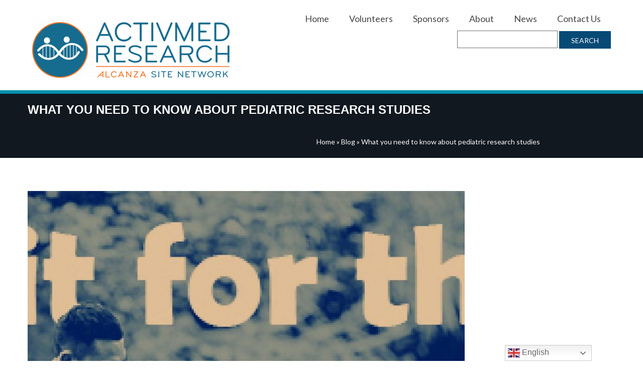

--- FILE ---
content_type: text/html; charset=UTF-8
request_url: https://activmedresearch.com/wondering-how-your-child-could-benefit-from-participating-in-a-study/
body_size: 29477
content:
<!DOCTYPE html>
<!--[if lte IE 8]><html class="ie8 no-js" lang="en"><![endif]-->
<!--[if IE 9]><html class="ie9 no-js" lang="en"><![endif]-->
<html class="not-ie no-js" xmlns="http://www.w3.org/1999/xhtml" lang="en-US">
	<head>
		<meta charset="UTF-8">
		<meta name="viewport" content="width=device-width, initial-scale=1, maximum-scale=1">
		<meta name="format-detection" content="telephone=no">
		<link rel="profile" href="http://gmpg.org/xfn/11">
		<link rel="pingback" href="https://activmedresearch.com/xmlrpc.php">
		<style type="text/css" id="custom-fonts-css">.main-menu .menu-item, .main-menu .menu-item a, .mobile_menu_header{font-family:Lato;font-size:18px;line-height:15px;color:#484848;}.widget-title,
				.widget-title a,
				.tribe-events-list-event-title,
				#tribe-geo-results .tribe-events-list-event-title,
				#tribe-geo-options .tribe-events-list-event-title,
				.tribe-events-single-section-title,
				.tribe-events-map-event-title
										{font-family:Lato;font-weight:700;font-size:26px;line-height:30px;color:#074a76;}#tribe-events-content .tribe-events-single-section-title{font-family:Lato;font-weight:700;font-size:26px;line-height:30px;color:#074a76;}.comment-reply-title{font-family:Lato;font-weight:700;font-size:26px;line-height:30px;color:#074a76;}.cws-widget ul&gt;li&gt;a{color:#074a76}.cws-widget .post-list .time-post{color:#074a76}a:hover{color:#074a76}.news .cats{color:#074a76}.news h3&gt;a{color:#074a76}.comments-part .comment_author{color:#074a76}.tribe-events-list-event-title{font-family:Lato;font-weight:700;font-size:26px;line-height:30px;color:#074a76;}.tribe-events-list-event-title a{color:#074a76;line-height:30px;}.accordion_title,
				.tab,
				.tab_widget.type-vertical .tab.active,
				.callout_widget .text_part,
				.milestone_content, .services .col_title,
				.pricing_table_column:hover .content_part,
				.pricing_table_column.active_table_column .content_part,
				#title-404,#text-404 .sel,
				.archive_item a, #lang_sel li&gt;a,
				#lang_sel_click ul ul a,
				#lang_sel_click ul ul a:visited,
				#lang_sel_list .lang_sel_sel:hover,
				.services .details a:hover,
				.toggle_widget.type-2 .accordion_section.active a:hover,
				.tab_widget.type-vertical .tabs .tab.active
								{color:#074a76}#tribe-mini-calendar-month,
				h2.tribe-events-page-title a:hover,
				h2.tribe-events-page-title a:focus
								{color:#074a76}body{font-family:Lato;font-weight:400;font-size:18px;line-height:24px;word-spacing:0px;letter-spacing:0px;color:#484848;}.wpcf7-response-output, .wpcf7-form-control-wrap{line-height:24px}.tribe-events-event-cost{color:#484848}.cws_language_bar #lang_sel a&gt;*,
				div.woocommerce td.actions input[type=&quot;text&quot;]{font-size:18px}a,.cws-widget ul>li>a:before,
.cws-widget .recentcomments:before,
.cws-widget ul>li>a:hover,
.search-form label.button-hover:after,
[type="submit"]:hover,
.cws-widget .widget-icon.icon>i,
.social-icons .icon:hover i,
.news .date span,
.news h3>a:hover,
.footer_sidebar_area,
.tribe-events-calendar thead th,
.tribe-events-list-event-title a:hover,
.tribe-events-day .tribe-events-day-time-slot h5,
.accordion_title:hover,
.cws_button:not(.custom_color):hover,
.callout_widget .title,
.soc_icon:hover:not(.custom_color),
.milestone .number,
.services .accordion_title,
.pricing_table_column:hover .content_part i,
.pricing_table_column.active_table_column .content_part i,
.our_team .team_member_info .name,
.theme_color_sb_area [type="submit"],
.theme_color_sb_area .find_a_doctor .search_field input,
.theme_color_sb_area .find_a_doctor .search_field select,
.tparrows.default:hover,
.cws-widget ul>li.page_item.current_page_item>a,
.cws-widget ul>li.current-menu-item>a,
#scrollup:hover,
.widget-title a:hover,
.archive_item a:hover,
.woocommerce  .col2-set h3,
.woocommerce .button:hover, 
ul.products h3,
ul.products h3 mark,
div.woocommerce table tr.order-total,
.woocommerce .order .order-actions a:hover,
.widget_shopping_cart_content p.buttons a:hover,
.woocommerce div[class^="post-"] h1.product_title.entry-title,
.woocommerce h2,
.woocommerce-tabs h3,
#searchform>div.hover-search:before,
.footer_sidebar_area a:hover,
.footer_sidebar_area .cws-widget ul>li>a:hover,
#lang_sel_list .lang_sel_sel,
.tribe-events-list-event-title a:hover,
#tribe-geo-results .tribe-events-list-event-title a:hover,
#tribe-geo-options .tribe-events-list-event-title a:hover,
.page_footer .cws-widget .post-list .time-post,
.page_footer .latest_tweets .icon_frame>i{
	color:#074a76;
}
.footer_sidebar_area .cws-widget-content:not(.backlight) a{
	color: #0090aa;
}
.theme_color_sb_area .find_a_doctor .search_field input::-webkit-input-placeholder{
	color:#074a76;
}
.theme_color_sb_area .find_a_doctor .search_field input::-moz-placeholder{
	color:#074a76;
}
.main-menu>.menu-item.current-menu-item>a,
.main-menu>.menu-item.current-menu-ancestor>a,
.main-menu>.menu-item>.sub-menu>.menu-item.current-menu-ancestor>a,
.main-menu>.menu-item>.sub-menu>.menu-item.current-menu-item>a,
.main-menu .menu-item .menu-item>.sub-menu>.menu-item:first-child:before,
.main-menu .menu-item .menu-item>.sub-menu>.menu-item>a,
.main-menu>.menu-item>.sub-menu>.menu-item:hover>a,
.cws-widget .wpcf7-form .wpcf7-form-control-wrap:nth-of-type(even):before,
.cws-widget .wpcf7-form p:nth-of-type(even) .wpcf7-form-control-wrap:only-child:before,
.cws_widget_content .wpcf7-form .wpcf7-form-control-wrap:nth-of-type(even):before,
.cws_widget_content .wpcf7-form p:nth-of-type(even) .wpcf7-form-control-wrap:only-child:before,
.widget_carousel_nav>i:hover,
.gallery_carousel_nav>i:hover,
.carousel_nav>i:hover,
.news .date i,
.news .cats .more:hover,
.load_more:hover,
.testimonial:after,
.testimonial:before,
blockquote:before,
.benefits_more:hover,
.benefits .cws-widget:nth-child(odd) .benefits_more,
.cws-widget-content.backlight,
.cws-widget .archive_item:nth-child(even):before,
#tribe-bar-collapse-toggle,
#tribe-bar-views .icons_part,
.tribe-events-sub-nav>li a:hover:before,
#tribe-events-content.tribe-events-month td:hover div[id^="tribe-events-daynum"],
.tribe-grid-allday .entry-title a,
.tribe-bar-collapse-toggle-full-width #tribe-bar-collapse-toggle:hover,
.tribe-mini-calendar-nav-link:hover,
.services .accordion_section:nth-child(even) .service_icon,
.services .accordion_section:nth-child(even) .details,
.pricing_table_header,
.pricing_table_column:hover .price_part,
.pricing_table_column.active_table_column .price_part,
.links a:hover,
.toggle_sidebar,
.toggle_sidebar .switcher,
.theme_color_sb_area [type="submit"]:hover,
.find_a_doctor .search_field:nth-of-type(even):before,
mark,
.main-menu>.menu-item-language>a,
.header_language_bar #lang_sel li a.lang_sel_sel:hover,
.accordion_section.featured:nth-child(even) .acc_featured_icon,
.accordion_section.featured:nth-child(even) .acc_featured_img{
	background:#0090aa;
}
.main-menu .menu-item .menu-item>.sub-menu>.menu-item.current-menu-item>a,
.main-menu .menu-item .menu-item>.sub-menu>.menu-item.current-menu-ancestor>a,
.main-menu>.menu-item:hover>a, .main-menu>.menu-item>.sub-menu>.menu-item>.sub-menu>.menu-item:hover>a,
.main-menu>.menu-item>.sub-menu>.menu-item>a,.page-title,
.search-form label:after,
.cws-widget .tagcloud a:hover,
.cws-widget .wpcf7-form .wpcf7-form-control-wrap:nth-of-type(odd):before,
.cws-widget .wpcf7-form p:nth-of-type(odd) .wpcf7-form-control-wrap:only-child:before,
.cws_widget_content .wpcf7-form .wpcf7-form-control-wrap:nth-of-type(odd):before,
.cws_widget_content .wpcf7-form p:nth-of-type(odd) .wpcf7-form-control-wrap:only-child:before,
*[type="submit"],
.widget_carousel_nav>i,
.gallery_carousel_nav>i,
.carousel_nav>i,
.social-icons .icon i,
.social-icons .icon:hover>a,
.news .date,
.news .cats .more,
.load_more,
.pagination .current,
html:not(.touch) .pagination *:hover,
.testimonial .author,
.benefits_more,
.benefits .cws-widget:nth-child(odd) .benefits_more:hover,
.cws-widget .archive_item:before,
.icon_frame,
#tribe-bar-header,
#tribe-events-header,
.tribe-events-sub-nav>li a:before,
#tribe-events-content.tribe-events-month td:hover:not(.tribe-events-othermonth),
#tribe-bar-views .view_icons .view_icon.selected,
#tribe-bar-views .view_icons .view_icon:hover,
.tribe-grid-allday .entry-title:hover a,
.view_icon_tooltip,
.tribe-bar-collapse-toggle-full-width #tribe-bar-collapse-toggle,
.tabs .tab.active,
.accordion_title .accordion_icon:before,
.accordion_title .accordion_icon:after,
.tab_widget.type-2 .tab.active,
.tab_widget.type-vertical .tab,
.accordion_widget.type-2 .accordion_section.active .accordion_title,
.cws_button,
.dropcap,
main ul>li:before,
.soc_icon:not(.custom_color),
.featured_icon:not(.custom_color),
.toggle_widget.type-2 .accordion_section.active,
.tribe-mini-calendar-nav-link,
.tribe-mini-calendar .vcalendar td:hover,
.tribe-mini-calendar .tribe-events-present:after,
.tribe-mini-calendar .tribe-mini-calendar-today:after,
#tribe-bar-collapse-toggle:hover,
#tribe-bar-form .tribe-bar-submit input[type=submit],
.cws-widget .tribe-mini-calendar-event .list-date,
.cws-widget .tribe-mini-calendar-wrapper .tribe-mini-calendar thead,
.cws-widget .tribe-mini-calendar-wrapper .tribe-mini-calendar th,
.services .service_icon,
.services .details,
.pricing_table_column:hover .pricing_table_header,
.pricing_table_column.active_table_column .pricing_table_header,
.links a,
.our_team .item:hover .team_member_info,
.photo_tour .item:hover .portfolio_item_info,
.mobile_menu_header,
#block-404-substrate,
.link_url,
.find_a_doctor .search_field:before,
#lang_sel li a:hover,
#lang_sel_list.lang_sel_list_horizontal li a:hover,
.pagination.page_links>span,
.acc_featured_icon,
.acc_featured_img,
.woocommerce .button.checkout-button{
	background:#074a76;
}
.page-title,
.toggle_sidebar .switcher:after{
	border-top-color:#0090aa;
	-moz-border-top-colors:#0090aa;
}
.widget-title,
.cws-widget .wpcf7-form .wpcf7-form-control-wrap:nth-of-type(odd):after,
.cws-widget .wpcf7-form p:nth-of-type(odd) .wpcf7-form-control-wrap:only-child:after,
.cws_widget_content .wpcf7-form .wpcf7-form-control-wrap:nth-of-type(odd):after,
.cws_widget_content .wpcf7-form p:nth-of-type(odd) .wpcf7-form-control-wrap:only-child:after,
.cws-widget .archive_item:after,
.comment-reply-title,
.tribe-events-list-event-title,
.tribe-events-single-event-title,
.tribe-events-map-event-title,
.find_a_doctor .search_field:after,
.woocommerce .onsale:after,
.acc_featured_icon:after,
.acc_featured_img:after{
	border-left-color:#074a76;
}
.cws-widget .wpcf7-form .wpcf7-form-control-wrap:nth-of-type(even):after,
.cws-widget .wpcf7-form p:nth-of-type(even) .wpcf7-form-control-wrap:only-child:after,
.cws_widget_content .wpcf7-form .wpcf7-form-control-wrap:nth-of-type(even):after,
.cws_widget_content .wpcf7-form p:nth-of-type(even) .wpcf7-form-control-wrap:only-child:after,
.cws-widget .archive_item:nth-child(even):after,
.find_a_doctor .search_field:nth-of-type(even):after,
.accordion_section.featured:nth-child(even) .acc_featured_icon:after,
.accordion_section.featured:nth-child(even) .acc_featured_img:after{
	border-left-color:#0090aa;
}
.search-form label:before,
#searchform>div:after{
	border-right-color:#074a76;
}
.search-form label:after,
.cws-widget .tagcloud a:hover,
*[type="submit"],
.cws-widget .widget-icon.icon>i,
.cws-widget .widget-icon.icon>i>.triangle:before,
.social-icons .icon>a,
.testimonial,
blockquote,
.tab_widget.type-2 .tab,
.tab_widget.type-2 .tab_items,
.tab_widget.type-vertical .tabs,
.tab_widget.type-vertical .tab_items,
.cws_button:not(.custom_color),
.soc_icon:not(.custom_color),
.tparrows.default,
.cws-widget .search-form input,
ul.products li,
.woocommerce .order .order-actions a,
.widget_shopping_cart_content p.buttons a,
#searchform>div:before,
.button.add_to_cart_button,
.added_to_cart.wc-forward,
#content h1.page-title,
.woocommerce .return-to-shop a,
#lang_sel_list.lang_sel_list_horizontal li a:hover,
.rev_slider_wrapper .tp-bullets.simplebullets.round .bullet,
.woocommerce .button.checkout-button{
	border-color:#074a76;
}
#lang_sel li a,
#lang_sel_click li a{
	outline-color:#074a76;
}
.testimonial .author:before,
.tab_widget.type-2 .tab.active:after,
.view_icon_tooltip:after,
.link_url:before{
	border-top-color:#074a76;
}
.cws-widget #wp-calendar td>a,
.our_team .team_member_info,
.photo_tour .portfolio_item_info{
	border-bottom-color:#074a76;
}
.benefits .cws-widget{
	background: rgba(7,74,118,0.9);
}
.benefits .cws-widget:nth-child(even),
.tribe-events-week-grid .tribe-week-event .vevent,
.rev_slider_wrapper .tp-bullets.simplebullets.round .bullet.selected{
	background: rgba(0,144,170,0.9);
}
.tribe-events-tooltip,
.slimScrollRail,
.tribe-events-event-meta .more:hover,
.pricing_table_button:hover,
.tribe-events-calendar td:not(.tribe-events-past):not(.tribe-events-present) div[id*=tribe-events-daynum-],
html.touch .main-nav-container .main-menu .sub-menu .menu-item a,
html.touch .main-nav-container .main-menu>.menu-item.current-menu-ancestor:not(.active)>a,
html.touch .main-nav-container .main-menu>.menu-item.current-menu-item:not(.active)>a{
	background-color: #0090aa !important;
}
.events-archive.events-gridview #tribe-events-content table .vevent{
	border-bottom-color: #074a76 !important;
}
.tribe-grid-header .column a,
.tribe-events-list-separator-month,
#footer-top-part div.tribe-countdown-number,
#footer-top-part div.tribe-countdown-colon,
#footer-top-part span.tribe-countdown-under,
.tp-caption.clinico{
	color: #074a76 !important;
}
.slimScrollBar,
.tribe-events-event-meta .more,
.tribe-week-grid-wrapper .tribe-events-tooltip,
.tparrows.default,
.tribe-events-calendar td.tribe-events-present div[id*=tribe-events-daynum-],
html.touch .main-nav-container .main-menu>.menu-item a,
html.touch .main-nav-container .main-menu .sub-menu .menu-item.current-menu-item>a,
html.touch .main-nav-container .main-menu .sub-menu .menu-item.current-menu-ancestor>a{
	background-color: #074a76 !important;
}
.tribe-events-tooltip .tribe-events-arrow{
	border-top-color: #0090aa !important;
}
.single_bar .progress,
.woocommerce .onsale,
.woocommerce-pagination .page-numbers.current,
.woocommerce-pagination ul.page-numbers li a:hover,
.button.add_to_cart_button,
.added_to_cart.wc-forward,
ul.products li.product:hover,
.quantity.buttons_added input.plus,
.quantity.buttons_added input.minus,
.woocommerce .order .order-actions a,
.widget_shopping_cart_content p.buttons a,
.woocommerce-tabs .tabs li.active a,
#searchform>div:before,
.price_slider .ui-slider-handle,
.woocommerce .return-to-shop a,
.cws-widget .tribe-mini-calendar .tribe-events-present,
.cws-widget .tribe-mini-calendar .tribe-mini-calendar-today,
.cws-widget .tribe-mini-calendar .tribe-events-has-events:hover a:hover{
	background-color: #074a76;
}
.quantity.buttons_added input.plus:hover,
.quantity.buttons_added input.minus:hover,
ul.products>li .button.add_to_cart_button:hover, 
ul.products>li .added_to_cart.wc-forward:hover,
.price_slider .ui-slider-range{
	background-color: #0090aa;
}
@media screen and (max-width: 767px){
	.main-menu>.menu-item a,
	.main-menu .sub-menu .menu-item.current-menu-item>a,
	.main-menu .sub-menu .menu-item.current-menu-ancestor>a{
		background: #074a76 !important;
	}
	.main-menu .sub-menu .menu-item a,
	.main-menu>.menu-item.current-menu-ancestor:not(.active)>a,
	.main-menu>.menu-item.current-menu-item:not(.active)>a{
		background: #0090aa !important;
	}
}</style>
<!-- [BEGIN] Metadata added via All-Meta-Tags plugin by Space X-Chimp ( https://www.spacexchimp.com ) -->
<meta name="google-site-verification" content="qxb5vN3h6KsCBcV6GP7FJJkXjlXBW5Vah5KNux_PZlc" />

<meta name='copyright' content='© 2019 ActivMed Practices &amp;amp; Research, LLC.' />
<meta name='keywords' content='Alzheimers Disease' />
<!-- [END] Metadata added via All-Meta-Tags plugin by Space X-Chimp ( https://www.spacexchimp.com ) -->

<meta name='robots' content='index, follow, max-image-preview:large, max-snippet:-1, max-video-preview:-1' />

	<!-- This site is optimized with the Yoast SEO plugin v26.7 - https://yoast.com/wordpress/plugins/seo/ -->
	<title>What you need to know about pediatric research studies - ActivMed Practices &amp; Research, LLC</title>
	<meta name="description" content="What you need to know about pediatric research studies - ActivMed Practices &amp; Research, LLC" />
	<link rel="canonical" href="https://activmedresearch.com/wondering-how-your-child-could-benefit-from-participating-in-a-study/" />
	<meta property="og:locale" content="en_US" />
	<meta property="og:type" content="article" />
	<meta property="og:title" content="What you need to know about pediatric research studies - ActivMed Practices &amp; Research, LLC" />
	<meta property="og:description" content="What you need to know about pediatric research studies - ActivMed Practices &amp; Research, LLC" />
	<meta property="og:url" content="https://activmedresearch.com/wondering-how-your-child-could-benefit-from-participating-in-a-study/" />
	<meta property="og:site_name" content="ActivMed Practices &amp; Research, LLC" />
	<meta property="article:publisher" content="https://www.facebook.com/activmedresearch1" />
	<meta property="article:published_time" content="2019-11-25T14:24:48+00:00" />
	<meta property="article:modified_time" content="2020-05-13T16:10:40+00:00" />
	<meta property="og:image" content="https://activmedresearch.com/wp-content/uploads/2019/11/Adolescent-ad-for-blog-size-10-by-8.jpg" />
	<meta property="og:image:width" content="1600" />
	<meta property="og:image:height" content="2560" />
	<meta property="og:image:type" content="image/jpeg" />
	<meta name="author" content="Chris Prader" />
	<meta name="twitter:card" content="summary_large_image" />
	<meta name="twitter:creator" content="@Activmed" />
	<meta name="twitter:site" content="@Activmed" />
	<meta name="twitter:label1" content="Written by" />
	<meta name="twitter:data1" content="Chris Prader" />
	<meta name="twitter:label2" content="Est. reading time" />
	<meta name="twitter:data2" content="2 minutes" />
	<script type="application/ld+json" class="yoast-schema-graph">{"@context":"https://schema.org","@graph":[{"@type":"Article","@id":"https://activmedresearch.com/wondering-how-your-child-could-benefit-from-participating-in-a-study/#article","isPartOf":{"@id":"https://activmedresearch.com/wondering-how-your-child-could-benefit-from-participating-in-a-study/"},"author":{"name":"Chris Prader","@id":"https://activmedresearch.com/#/schema/person/b834265e4bf298890bac64b52478c05a"},"headline":"What you need to know about pediatric research studies","datePublished":"2019-11-25T14:24:48+00:00","dateModified":"2020-05-13T16:10:40+00:00","mainEntityOfPage":{"@id":"https://activmedresearch.com/wondering-how-your-child-could-benefit-from-participating-in-a-study/"},"wordCount":331,"commentCount":0,"publisher":{"@id":"https://activmedresearch.com/#organization"},"image":{"@id":"https://activmedresearch.com/wondering-how-your-child-could-benefit-from-participating-in-a-study/#primaryimage"},"thumbnailUrl":"https://activmedresearch.com/wp-content/uploads/2019/11/Adolescent-ad-for-blog-size-10-by-8.jpg","keywords":["Adolescent","children","clinical research","Learning","Parents","pediatric eczema","pediatric psoriasis","pediatric research"],"articleSection":["Blog"],"inLanguage":"en-US","potentialAction":[{"@type":"CommentAction","name":"Comment","target":["https://activmedresearch.com/wondering-how-your-child-could-benefit-from-participating-in-a-study/#respond"]}]},{"@type":"WebPage","@id":"https://activmedresearch.com/wondering-how-your-child-could-benefit-from-participating-in-a-study/","url":"https://activmedresearch.com/wondering-how-your-child-could-benefit-from-participating-in-a-study/","name":"What you need to know about pediatric research studies - ActivMed Practices &amp; Research, LLC","isPartOf":{"@id":"https://activmedresearch.com/#website"},"primaryImageOfPage":{"@id":"https://activmedresearch.com/wondering-how-your-child-could-benefit-from-participating-in-a-study/#primaryimage"},"image":{"@id":"https://activmedresearch.com/wondering-how-your-child-could-benefit-from-participating-in-a-study/#primaryimage"},"thumbnailUrl":"https://activmedresearch.com/wp-content/uploads/2019/11/Adolescent-ad-for-blog-size-10-by-8.jpg","datePublished":"2019-11-25T14:24:48+00:00","dateModified":"2020-05-13T16:10:40+00:00","description":"What you need to know about pediatric research studies - ActivMed Practices &amp; Research, LLC","breadcrumb":{"@id":"https://activmedresearch.com/wondering-how-your-child-could-benefit-from-participating-in-a-study/#breadcrumb"},"inLanguage":"en-US","potentialAction":[{"@type":"ReadAction","target":["https://activmedresearch.com/wondering-how-your-child-could-benefit-from-participating-in-a-study/"]}]},{"@type":"ImageObject","inLanguage":"en-US","@id":"https://activmedresearch.com/wondering-how-your-child-could-benefit-from-participating-in-a-study/#primaryimage","url":"https://activmedresearch.com/wp-content/uploads/2019/11/Adolescent-ad-for-blog-size-10-by-8.jpg","contentUrl":"https://activmedresearch.com/wp-content/uploads/2019/11/Adolescent-ad-for-blog-size-10-by-8.jpg","width":1600,"height":2560},{"@type":"BreadcrumbList","@id":"https://activmedresearch.com/wondering-how-your-child-could-benefit-from-participating-in-a-study/#breadcrumb","itemListElement":[{"@type":"ListItem","position":1,"name":"Home","item":"https://activmedresearch.com/"},{"@type":"ListItem","position":2,"name":"What you need to know about pediatric research studies"}]},{"@type":"WebSite","@id":"https://activmedresearch.com/#website","url":"https://activmedresearch.com/","name":"ActivMed Clinical Trials MA NH","description":"Multi-specialty independent clinical research in MA &amp; NH","publisher":{"@id":"https://activmedresearch.com/#organization"},"potentialAction":[{"@type":"SearchAction","target":{"@type":"EntryPoint","urlTemplate":"https://activmedresearch.com/?s={search_term_string}"},"query-input":{"@type":"PropertyValueSpecification","valueRequired":true,"valueName":"search_term_string"}}],"inLanguage":"en-US"},{"@type":"Organization","@id":"https://activmedresearch.com/#organization","name":"ActivMed Research","url":"https://activmedresearch.com/","logo":{"@type":"ImageObject","inLanguage":"en-US","@id":"https://activmedresearch.com/#/schema/logo/image/","url":"https://activemedredev.wpengine.com/wp-content/uploads/2019/12/favicon.jpg","contentUrl":"https://activemedredev.wpengine.com/wp-content/uploads/2019/12/favicon.jpg","width":122,"height":113,"caption":"ActivMed Research"},"image":{"@id":"https://activmedresearch.com/#/schema/logo/image/"},"sameAs":["https://www.facebook.com/activmedresearch1","https://x.com/Activmed","https://www.linkedin.com/company/activmed-practices-&amp;amp;amp;amp;amp;amp;-research-inc.","https://www.pinterest.com/ActivMedPins/","https://www.youtube.com/channel/UC-8IGoSUyHhaZyYPpeKwSvg"]},{"@type":"Person","@id":"https://activmedresearch.com/#/schema/person/b834265e4bf298890bac64b52478c05a","name":"Chris Prader","image":{"@type":"ImageObject","inLanguage":"en-US","@id":"https://activmedresearch.com/#/schema/person/image/","url":"https://secure.gravatar.com/avatar/780d94cf519ad5a13f39dc66793085e8cf7b2112cccb8bb7f8d54f8cc3d2cbe7?s=96&d=mm&r=g","contentUrl":"https://secure.gravatar.com/avatar/780d94cf519ad5a13f39dc66793085e8cf7b2112cccb8bb7f8d54f8cc3d2cbe7?s=96&d=mm&r=g","caption":"Chris Prader"},"url":"https://activmedresearch.com/author/cprader/"}]}</script>
	<!-- / Yoast SEO plugin. -->


<script type='application/javascript'  id='pys-version-script'>console.log('PixelYourSite Free version 11.1.5.2');</script>
<link rel='dns-prefetch' href='//fonts.googleapis.com' />
<link rel="alternate" type="application/rss+xml" title="ActivMed Practices &amp; Research, LLC &raquo; Feed" href="https://activmedresearch.com/feed/" />
<link rel="alternate" type="application/rss+xml" title="ActivMed Practices &amp; Research, LLC &raquo; Comments Feed" href="https://activmedresearch.com/comments/feed/" />
<link rel="alternate" title="oEmbed (JSON)" type="application/json+oembed" href="https://activmedresearch.com/wp-json/oembed/1.0/embed?url=https%3A%2F%2Factivmedresearch.com%2Fwondering-how-your-child-could-benefit-from-participating-in-a-study%2F" />
<link rel="alternate" title="oEmbed (XML)" type="text/xml+oembed" href="https://activmedresearch.com/wp-json/oembed/1.0/embed?url=https%3A%2F%2Factivmedresearch.com%2Fwondering-how-your-child-could-benefit-from-participating-in-a-study%2F&#038;format=xml" />
		<!-- This site uses the Google Analytics by MonsterInsights plugin v9.11.1 - Using Analytics tracking - https://www.monsterinsights.com/ -->
							<script src="//www.googletagmanager.com/gtag/js?id=G-4XMS5P5WBE"  data-cfasync="false" data-wpfc-render="false" type="text/javascript" async></script>
			<script data-cfasync="false" data-wpfc-render="false" type="text/javascript">
				var mi_version = '9.11.1';
				var mi_track_user = true;
				var mi_no_track_reason = '';
								var MonsterInsightsDefaultLocations = {"page_location":"https:\/\/activmedresearch.com\/wondering-how-your-child-could-benefit-from-participating-in-a-study\/"};
								MonsterInsightsDefaultLocations.page_location = window.location.href;
								if ( typeof MonsterInsightsPrivacyGuardFilter === 'function' ) {
					var MonsterInsightsLocations = (typeof MonsterInsightsExcludeQuery === 'object') ? MonsterInsightsPrivacyGuardFilter( MonsterInsightsExcludeQuery ) : MonsterInsightsPrivacyGuardFilter( MonsterInsightsDefaultLocations );
				} else {
					var MonsterInsightsLocations = (typeof MonsterInsightsExcludeQuery === 'object') ? MonsterInsightsExcludeQuery : MonsterInsightsDefaultLocations;
				}

								var disableStrs = [
										'ga-disable-G-4XMS5P5WBE',
									];

				/* Function to detect opted out users */
				function __gtagTrackerIsOptedOut() {
					for (var index = 0; index < disableStrs.length; index++) {
						if (document.cookie.indexOf(disableStrs[index] + '=true') > -1) {
							return true;
						}
					}

					return false;
				}

				/* Disable tracking if the opt-out cookie exists. */
				if (__gtagTrackerIsOptedOut()) {
					for (var index = 0; index < disableStrs.length; index++) {
						window[disableStrs[index]] = true;
					}
				}

				/* Opt-out function */
				function __gtagTrackerOptout() {
					for (var index = 0; index < disableStrs.length; index++) {
						document.cookie = disableStrs[index] + '=true; expires=Thu, 31 Dec 2099 23:59:59 UTC; path=/';
						window[disableStrs[index]] = true;
					}
				}

				if ('undefined' === typeof gaOptout) {
					function gaOptout() {
						__gtagTrackerOptout();
					}
				}
								window.dataLayer = window.dataLayer || [];

				window.MonsterInsightsDualTracker = {
					helpers: {},
					trackers: {},
				};
				if (mi_track_user) {
					function __gtagDataLayer() {
						dataLayer.push(arguments);
					}

					function __gtagTracker(type, name, parameters) {
						if (!parameters) {
							parameters = {};
						}

						if (parameters.send_to) {
							__gtagDataLayer.apply(null, arguments);
							return;
						}

						if (type === 'event') {
														parameters.send_to = monsterinsights_frontend.v4_id;
							var hookName = name;
							if (typeof parameters['event_category'] !== 'undefined') {
								hookName = parameters['event_category'] + ':' + name;
							}

							if (typeof MonsterInsightsDualTracker.trackers[hookName] !== 'undefined') {
								MonsterInsightsDualTracker.trackers[hookName](parameters);
							} else {
								__gtagDataLayer('event', name, parameters);
							}
							
						} else {
							__gtagDataLayer.apply(null, arguments);
						}
					}

					__gtagTracker('js', new Date());
					__gtagTracker('set', {
						'developer_id.dZGIzZG': true,
											});
					if ( MonsterInsightsLocations.page_location ) {
						__gtagTracker('set', MonsterInsightsLocations);
					}
										__gtagTracker('config', 'G-4XMS5P5WBE', {"forceSSL":"true"} );
										window.gtag = __gtagTracker;										(function () {
						/* https://developers.google.com/analytics/devguides/collection/analyticsjs/ */
						/* ga and __gaTracker compatibility shim. */
						var noopfn = function () {
							return null;
						};
						var newtracker = function () {
							return new Tracker();
						};
						var Tracker = function () {
							return null;
						};
						var p = Tracker.prototype;
						p.get = noopfn;
						p.set = noopfn;
						p.send = function () {
							var args = Array.prototype.slice.call(arguments);
							args.unshift('send');
							__gaTracker.apply(null, args);
						};
						var __gaTracker = function () {
							var len = arguments.length;
							if (len === 0) {
								return;
							}
							var f = arguments[len - 1];
							if (typeof f !== 'object' || f === null || typeof f.hitCallback !== 'function') {
								if ('send' === arguments[0]) {
									var hitConverted, hitObject = false, action;
									if ('event' === arguments[1]) {
										if ('undefined' !== typeof arguments[3]) {
											hitObject = {
												'eventAction': arguments[3],
												'eventCategory': arguments[2],
												'eventLabel': arguments[4],
												'value': arguments[5] ? arguments[5] : 1,
											}
										}
									}
									if ('pageview' === arguments[1]) {
										if ('undefined' !== typeof arguments[2]) {
											hitObject = {
												'eventAction': 'page_view',
												'page_path': arguments[2],
											}
										}
									}
									if (typeof arguments[2] === 'object') {
										hitObject = arguments[2];
									}
									if (typeof arguments[5] === 'object') {
										Object.assign(hitObject, arguments[5]);
									}
									if ('undefined' !== typeof arguments[1].hitType) {
										hitObject = arguments[1];
										if ('pageview' === hitObject.hitType) {
											hitObject.eventAction = 'page_view';
										}
									}
									if (hitObject) {
										action = 'timing' === arguments[1].hitType ? 'timing_complete' : hitObject.eventAction;
										hitConverted = mapArgs(hitObject);
										__gtagTracker('event', action, hitConverted);
									}
								}
								return;
							}

							function mapArgs(args) {
								var arg, hit = {};
								var gaMap = {
									'eventCategory': 'event_category',
									'eventAction': 'event_action',
									'eventLabel': 'event_label',
									'eventValue': 'event_value',
									'nonInteraction': 'non_interaction',
									'timingCategory': 'event_category',
									'timingVar': 'name',
									'timingValue': 'value',
									'timingLabel': 'event_label',
									'page': 'page_path',
									'location': 'page_location',
									'title': 'page_title',
									'referrer' : 'page_referrer',
								};
								for (arg in args) {
																		if (!(!args.hasOwnProperty(arg) || !gaMap.hasOwnProperty(arg))) {
										hit[gaMap[arg]] = args[arg];
									} else {
										hit[arg] = args[arg];
									}
								}
								return hit;
							}

							try {
								f.hitCallback();
							} catch (ex) {
							}
						};
						__gaTracker.create = newtracker;
						__gaTracker.getByName = newtracker;
						__gaTracker.getAll = function () {
							return [];
						};
						__gaTracker.remove = noopfn;
						__gaTracker.loaded = true;
						window['__gaTracker'] = __gaTracker;
					})();
									} else {
										console.log("");
					(function () {
						function __gtagTracker() {
							return null;
						}

						window['__gtagTracker'] = __gtagTracker;
						window['gtag'] = __gtagTracker;
					})();
									}
			</script>
							<!-- / Google Analytics by MonsterInsights -->
		<style id='wp-img-auto-sizes-contain-inline-css' type='text/css'>
img:is([sizes=auto i],[sizes^="auto," i]){contain-intrinsic-size:3000px 1500px}
/*# sourceURL=wp-img-auto-sizes-contain-inline-css */
</style>
<link rel='stylesheet' id='mec-select2-style-css' href='https://activmedresearch.com/wp-content/plugins/modern-events-calendar-lite/assets/packages/select2/select2.min.css?ver=6.5.3' type='text/css' media='all' />
<link rel='stylesheet' id='mec-font-icons-css' href='https://activmedresearch.com/wp-content/plugins/modern-events-calendar-lite/assets/css/iconfonts.css?ver=6.9' type='text/css' media='all' />
<link rel='stylesheet' id='mec-frontend-style-css' href='https://activmedresearch.com/wp-content/plugins/modern-events-calendar-lite/assets/css/frontend.min.css?ver=6.5.3' type='text/css' media='all' />
<link rel='stylesheet' id='mec-tooltip-style-css' href='https://activmedresearch.com/wp-content/plugins/modern-events-calendar-lite/assets/packages/tooltip/tooltip.css?ver=6.9' type='text/css' media='all' />
<link rel='stylesheet' id='mec-tooltip-shadow-style-css' href='https://activmedresearch.com/wp-content/plugins/modern-events-calendar-lite/assets/packages/tooltip/tooltipster-sideTip-shadow.min.css?ver=6.9' type='text/css' media='all' />
<link rel='stylesheet' id='featherlight-css' href='https://activmedresearch.com/wp-content/plugins/modern-events-calendar-lite/assets/packages/featherlight/featherlight.css?ver=6.9' type='text/css' media='all' />
<link rel='stylesheet' id='mec-google-fonts-css' href='//fonts.googleapis.com/css?family=Montserrat%3A400%2C700%7CRoboto%3A100%2C300%2C400%2C700&#038;ver=6.9' type='text/css' media='all' />
<link rel='stylesheet' id='mec-lity-style-css' href='https://activmedresearch.com/wp-content/plugins/modern-events-calendar-lite/assets/packages/lity/lity.min.css?ver=6.9' type='text/css' media='all' />
<link rel='stylesheet' id='mec-general-calendar-style-css' href='https://activmedresearch.com/wp-content/plugins/modern-events-calendar-lite/assets/css/mec-general-calendar.css?ver=6.9' type='text/css' media='all' />
<link rel='stylesheet' id='easy-modal-site-css' href='https://activmedresearch.com/wp-content/plugins/easy-modal/assets/styles/easy-modal-site.css?ver=0.1' type='text/css' media='all' />
<style id='wp-emoji-styles-inline-css' type='text/css'>

	img.wp-smiley, img.emoji {
		display: inline !important;
		border: none !important;
		box-shadow: none !important;
		height: 1em !important;
		width: 1em !important;
		margin: 0 0.07em !important;
		vertical-align: -0.1em !important;
		background: none !important;
		padding: 0 !important;
	}
/*# sourceURL=wp-emoji-styles-inline-css */
</style>
<style id='wp-block-library-inline-css' type='text/css'>
:root{--wp-block-synced-color:#7a00df;--wp-block-synced-color--rgb:122,0,223;--wp-bound-block-color:var(--wp-block-synced-color);--wp-editor-canvas-background:#ddd;--wp-admin-theme-color:#007cba;--wp-admin-theme-color--rgb:0,124,186;--wp-admin-theme-color-darker-10:#006ba1;--wp-admin-theme-color-darker-10--rgb:0,107,160.5;--wp-admin-theme-color-darker-20:#005a87;--wp-admin-theme-color-darker-20--rgb:0,90,135;--wp-admin-border-width-focus:2px}@media (min-resolution:192dpi){:root{--wp-admin-border-width-focus:1.5px}}.wp-element-button{cursor:pointer}:root .has-very-light-gray-background-color{background-color:#eee}:root .has-very-dark-gray-background-color{background-color:#313131}:root .has-very-light-gray-color{color:#eee}:root .has-very-dark-gray-color{color:#313131}:root .has-vivid-green-cyan-to-vivid-cyan-blue-gradient-background{background:linear-gradient(135deg,#00d084,#0693e3)}:root .has-purple-crush-gradient-background{background:linear-gradient(135deg,#34e2e4,#4721fb 50%,#ab1dfe)}:root .has-hazy-dawn-gradient-background{background:linear-gradient(135deg,#faaca8,#dad0ec)}:root .has-subdued-olive-gradient-background{background:linear-gradient(135deg,#fafae1,#67a671)}:root .has-atomic-cream-gradient-background{background:linear-gradient(135deg,#fdd79a,#004a59)}:root .has-nightshade-gradient-background{background:linear-gradient(135deg,#330968,#31cdcf)}:root .has-midnight-gradient-background{background:linear-gradient(135deg,#020381,#2874fc)}:root{--wp--preset--font-size--normal:16px;--wp--preset--font-size--huge:42px}.has-regular-font-size{font-size:1em}.has-larger-font-size{font-size:2.625em}.has-normal-font-size{font-size:var(--wp--preset--font-size--normal)}.has-huge-font-size{font-size:var(--wp--preset--font-size--huge)}.has-text-align-center{text-align:center}.has-text-align-left{text-align:left}.has-text-align-right{text-align:right}.has-fit-text{white-space:nowrap!important}#end-resizable-editor-section{display:none}.aligncenter{clear:both}.items-justified-left{justify-content:flex-start}.items-justified-center{justify-content:center}.items-justified-right{justify-content:flex-end}.items-justified-space-between{justify-content:space-between}.screen-reader-text{border:0;clip-path:inset(50%);height:1px;margin:-1px;overflow:hidden;padding:0;position:absolute;width:1px;word-wrap:normal!important}.screen-reader-text:focus{background-color:#ddd;clip-path:none;color:#444;display:block;font-size:1em;height:auto;left:5px;line-height:normal;padding:15px 23px 14px;text-decoration:none;top:5px;width:auto;z-index:100000}html :where(.has-border-color){border-style:solid}html :where([style*=border-top-color]){border-top-style:solid}html :where([style*=border-right-color]){border-right-style:solid}html :where([style*=border-bottom-color]){border-bottom-style:solid}html :where([style*=border-left-color]){border-left-style:solid}html :where([style*=border-width]){border-style:solid}html :where([style*=border-top-width]){border-top-style:solid}html :where([style*=border-right-width]){border-right-style:solid}html :where([style*=border-bottom-width]){border-bottom-style:solid}html :where([style*=border-left-width]){border-left-style:solid}html :where(img[class*=wp-image-]){height:auto;max-width:100%}:where(figure){margin:0 0 1em}html :where(.is-position-sticky){--wp-admin--admin-bar--position-offset:var(--wp-admin--admin-bar--height,0px)}@media screen and (max-width:600px){html :where(.is-position-sticky){--wp-admin--admin-bar--position-offset:0px}}

/*# sourceURL=wp-block-library-inline-css */
</style><style id='global-styles-inline-css' type='text/css'>
:root{--wp--preset--aspect-ratio--square: 1;--wp--preset--aspect-ratio--4-3: 4/3;--wp--preset--aspect-ratio--3-4: 3/4;--wp--preset--aspect-ratio--3-2: 3/2;--wp--preset--aspect-ratio--2-3: 2/3;--wp--preset--aspect-ratio--16-9: 16/9;--wp--preset--aspect-ratio--9-16: 9/16;--wp--preset--color--black: #000000;--wp--preset--color--cyan-bluish-gray: #abb8c3;--wp--preset--color--white: #ffffff;--wp--preset--color--pale-pink: #f78da7;--wp--preset--color--vivid-red: #cf2e2e;--wp--preset--color--luminous-vivid-orange: #ff6900;--wp--preset--color--luminous-vivid-amber: #fcb900;--wp--preset--color--light-green-cyan: #7bdcb5;--wp--preset--color--vivid-green-cyan: #00d084;--wp--preset--color--pale-cyan-blue: #8ed1fc;--wp--preset--color--vivid-cyan-blue: #0693e3;--wp--preset--color--vivid-purple: #9b51e0;--wp--preset--gradient--vivid-cyan-blue-to-vivid-purple: linear-gradient(135deg,rgb(6,147,227) 0%,rgb(155,81,224) 100%);--wp--preset--gradient--light-green-cyan-to-vivid-green-cyan: linear-gradient(135deg,rgb(122,220,180) 0%,rgb(0,208,130) 100%);--wp--preset--gradient--luminous-vivid-amber-to-luminous-vivid-orange: linear-gradient(135deg,rgb(252,185,0) 0%,rgb(255,105,0) 100%);--wp--preset--gradient--luminous-vivid-orange-to-vivid-red: linear-gradient(135deg,rgb(255,105,0) 0%,rgb(207,46,46) 100%);--wp--preset--gradient--very-light-gray-to-cyan-bluish-gray: linear-gradient(135deg,rgb(238,238,238) 0%,rgb(169,184,195) 100%);--wp--preset--gradient--cool-to-warm-spectrum: linear-gradient(135deg,rgb(74,234,220) 0%,rgb(151,120,209) 20%,rgb(207,42,186) 40%,rgb(238,44,130) 60%,rgb(251,105,98) 80%,rgb(254,248,76) 100%);--wp--preset--gradient--blush-light-purple: linear-gradient(135deg,rgb(255,206,236) 0%,rgb(152,150,240) 100%);--wp--preset--gradient--blush-bordeaux: linear-gradient(135deg,rgb(254,205,165) 0%,rgb(254,45,45) 50%,rgb(107,0,62) 100%);--wp--preset--gradient--luminous-dusk: linear-gradient(135deg,rgb(255,203,112) 0%,rgb(199,81,192) 50%,rgb(65,88,208) 100%);--wp--preset--gradient--pale-ocean: linear-gradient(135deg,rgb(255,245,203) 0%,rgb(182,227,212) 50%,rgb(51,167,181) 100%);--wp--preset--gradient--electric-grass: linear-gradient(135deg,rgb(202,248,128) 0%,rgb(113,206,126) 100%);--wp--preset--gradient--midnight: linear-gradient(135deg,rgb(2,3,129) 0%,rgb(40,116,252) 100%);--wp--preset--font-size--small: 13px;--wp--preset--font-size--medium: 20px;--wp--preset--font-size--large: 36px;--wp--preset--font-size--x-large: 42px;--wp--preset--spacing--20: 0.44rem;--wp--preset--spacing--30: 0.67rem;--wp--preset--spacing--40: 1rem;--wp--preset--spacing--50: 1.5rem;--wp--preset--spacing--60: 2.25rem;--wp--preset--spacing--70: 3.38rem;--wp--preset--spacing--80: 5.06rem;--wp--preset--shadow--natural: 6px 6px 9px rgba(0, 0, 0, 0.2);--wp--preset--shadow--deep: 12px 12px 50px rgba(0, 0, 0, 0.4);--wp--preset--shadow--sharp: 6px 6px 0px rgba(0, 0, 0, 0.2);--wp--preset--shadow--outlined: 6px 6px 0px -3px rgb(255, 255, 255), 6px 6px rgb(0, 0, 0);--wp--preset--shadow--crisp: 6px 6px 0px rgb(0, 0, 0);}:where(.is-layout-flex){gap: 0.5em;}:where(.is-layout-grid){gap: 0.5em;}body .is-layout-flex{display: flex;}.is-layout-flex{flex-wrap: wrap;align-items: center;}.is-layout-flex > :is(*, div){margin: 0;}body .is-layout-grid{display: grid;}.is-layout-grid > :is(*, div){margin: 0;}:where(.wp-block-columns.is-layout-flex){gap: 2em;}:where(.wp-block-columns.is-layout-grid){gap: 2em;}:where(.wp-block-post-template.is-layout-flex){gap: 1.25em;}:where(.wp-block-post-template.is-layout-grid){gap: 1.25em;}.has-black-color{color: var(--wp--preset--color--black) !important;}.has-cyan-bluish-gray-color{color: var(--wp--preset--color--cyan-bluish-gray) !important;}.has-white-color{color: var(--wp--preset--color--white) !important;}.has-pale-pink-color{color: var(--wp--preset--color--pale-pink) !important;}.has-vivid-red-color{color: var(--wp--preset--color--vivid-red) !important;}.has-luminous-vivid-orange-color{color: var(--wp--preset--color--luminous-vivid-orange) !important;}.has-luminous-vivid-amber-color{color: var(--wp--preset--color--luminous-vivid-amber) !important;}.has-light-green-cyan-color{color: var(--wp--preset--color--light-green-cyan) !important;}.has-vivid-green-cyan-color{color: var(--wp--preset--color--vivid-green-cyan) !important;}.has-pale-cyan-blue-color{color: var(--wp--preset--color--pale-cyan-blue) !important;}.has-vivid-cyan-blue-color{color: var(--wp--preset--color--vivid-cyan-blue) !important;}.has-vivid-purple-color{color: var(--wp--preset--color--vivid-purple) !important;}.has-black-background-color{background-color: var(--wp--preset--color--black) !important;}.has-cyan-bluish-gray-background-color{background-color: var(--wp--preset--color--cyan-bluish-gray) !important;}.has-white-background-color{background-color: var(--wp--preset--color--white) !important;}.has-pale-pink-background-color{background-color: var(--wp--preset--color--pale-pink) !important;}.has-vivid-red-background-color{background-color: var(--wp--preset--color--vivid-red) !important;}.has-luminous-vivid-orange-background-color{background-color: var(--wp--preset--color--luminous-vivid-orange) !important;}.has-luminous-vivid-amber-background-color{background-color: var(--wp--preset--color--luminous-vivid-amber) !important;}.has-light-green-cyan-background-color{background-color: var(--wp--preset--color--light-green-cyan) !important;}.has-vivid-green-cyan-background-color{background-color: var(--wp--preset--color--vivid-green-cyan) !important;}.has-pale-cyan-blue-background-color{background-color: var(--wp--preset--color--pale-cyan-blue) !important;}.has-vivid-cyan-blue-background-color{background-color: var(--wp--preset--color--vivid-cyan-blue) !important;}.has-vivid-purple-background-color{background-color: var(--wp--preset--color--vivid-purple) !important;}.has-black-border-color{border-color: var(--wp--preset--color--black) !important;}.has-cyan-bluish-gray-border-color{border-color: var(--wp--preset--color--cyan-bluish-gray) !important;}.has-white-border-color{border-color: var(--wp--preset--color--white) !important;}.has-pale-pink-border-color{border-color: var(--wp--preset--color--pale-pink) !important;}.has-vivid-red-border-color{border-color: var(--wp--preset--color--vivid-red) !important;}.has-luminous-vivid-orange-border-color{border-color: var(--wp--preset--color--luminous-vivid-orange) !important;}.has-luminous-vivid-amber-border-color{border-color: var(--wp--preset--color--luminous-vivid-amber) !important;}.has-light-green-cyan-border-color{border-color: var(--wp--preset--color--light-green-cyan) !important;}.has-vivid-green-cyan-border-color{border-color: var(--wp--preset--color--vivid-green-cyan) !important;}.has-pale-cyan-blue-border-color{border-color: var(--wp--preset--color--pale-cyan-blue) !important;}.has-vivid-cyan-blue-border-color{border-color: var(--wp--preset--color--vivid-cyan-blue) !important;}.has-vivid-purple-border-color{border-color: var(--wp--preset--color--vivid-purple) !important;}.has-vivid-cyan-blue-to-vivid-purple-gradient-background{background: var(--wp--preset--gradient--vivid-cyan-blue-to-vivid-purple) !important;}.has-light-green-cyan-to-vivid-green-cyan-gradient-background{background: var(--wp--preset--gradient--light-green-cyan-to-vivid-green-cyan) !important;}.has-luminous-vivid-amber-to-luminous-vivid-orange-gradient-background{background: var(--wp--preset--gradient--luminous-vivid-amber-to-luminous-vivid-orange) !important;}.has-luminous-vivid-orange-to-vivid-red-gradient-background{background: var(--wp--preset--gradient--luminous-vivid-orange-to-vivid-red) !important;}.has-very-light-gray-to-cyan-bluish-gray-gradient-background{background: var(--wp--preset--gradient--very-light-gray-to-cyan-bluish-gray) !important;}.has-cool-to-warm-spectrum-gradient-background{background: var(--wp--preset--gradient--cool-to-warm-spectrum) !important;}.has-blush-light-purple-gradient-background{background: var(--wp--preset--gradient--blush-light-purple) !important;}.has-blush-bordeaux-gradient-background{background: var(--wp--preset--gradient--blush-bordeaux) !important;}.has-luminous-dusk-gradient-background{background: var(--wp--preset--gradient--luminous-dusk) !important;}.has-pale-ocean-gradient-background{background: var(--wp--preset--gradient--pale-ocean) !important;}.has-electric-grass-gradient-background{background: var(--wp--preset--gradient--electric-grass) !important;}.has-midnight-gradient-background{background: var(--wp--preset--gradient--midnight) !important;}.has-small-font-size{font-size: var(--wp--preset--font-size--small) !important;}.has-medium-font-size{font-size: var(--wp--preset--font-size--medium) !important;}.has-large-font-size{font-size: var(--wp--preset--font-size--large) !important;}.has-x-large-font-size{font-size: var(--wp--preset--font-size--x-large) !important;}
/*# sourceURL=global-styles-inline-css */
</style>

<style id='classic-theme-styles-inline-css' type='text/css'>
/*! This file is auto-generated */
.wp-block-button__link{color:#fff;background-color:#32373c;border-radius:9999px;box-shadow:none;text-decoration:none;padding:calc(.667em + 2px) calc(1.333em + 2px);font-size:1.125em}.wp-block-file__button{background:#32373c;color:#fff;text-decoration:none}
/*# sourceURL=/wp-includes/css/classic-themes.min.css */
</style>
<link rel='stylesheet' id='wp-components-css' href='https://activmedresearch.com/wp-includes/css/dist/components/style.min.css?ver=6.9' type='text/css' media='all' />
<link rel='stylesheet' id='wp-preferences-css' href='https://activmedresearch.com/wp-includes/css/dist/preferences/style.min.css?ver=6.9' type='text/css' media='all' />
<link rel='stylesheet' id='wp-block-editor-css' href='https://activmedresearch.com/wp-includes/css/dist/block-editor/style.min.css?ver=6.9' type='text/css' media='all' />
<link rel='stylesheet' id='popup-maker-block-library-style-css' href='https://activmedresearch.com/wp-content/plugins/popup-maker/dist/packages/block-library-style.css?ver=dbea705cfafe089d65f1' type='text/css' media='all' />
<link rel='stylesheet' id='contact-form-7-css' href='https://activmedresearch.com/wp-content/plugins/contact-form-7/includes/css/styles.css?ver=6.1.4' type='text/css' media='all' />
<link rel='stylesheet' id='fc-style-css' href='https://activmedresearch.com/wp-content/plugins/flippingCards/css/flipCard.css?ver=20120208' type='text/css' media='all' />
<link rel='stylesheet' id='SFSImainCss-css' href='https://activmedresearch.com/wp-content/plugins/ultimate-social-media-icons/css/sfsi-style.css?ver=2.9.6' type='text/css' media='all' />
<link rel='stylesheet' id='flxmap-css' href='https://activmedresearch.com/wp-content/plugins/wp-flexible-map/static/css/styles.css?ver=1.19.0' type='text/css' media='all' />
<link rel='stylesheet' id='font-awesome-css' href='https://activmedresearch.com/wp-content/themes/clinico/css/font-awesome.css?ver=6.9' type='text/css' media='all' />
<link rel='stylesheet' id='main-css' href='https://activmedresearch.com/wp-content/themes/clinico/css/main.css?ver=6.9' type='text/css' media='all' />
<link rel='stylesheet' id='layout-css' href='https://activmedresearch.com/wp-content/themes/clinico/css/layout.css?ver=6.9' type='text/css' media='all' />
<link rel='stylesheet' id='fancybox-css' href='https://activmedresearch.com/wp-content/themes/clinico/css/jquery.fancybox.css?ver=6.9' type='text/css' media='all' />
<link rel='stylesheet' id='flaticon-css' href='https://activmedresearch.com/wp-content/themes/clinico/fonts/flaticon/flaticon.css?ver=6.9' type='text/css' media='all' />
<link rel='stylesheet' id='cws-iconpack-css' href='https://activmedresearch.com/wp-content/themes/clinico/fonts/theme-iconpack/flaticon.css?ver=6.9' type='text/css' media='all' />
<link rel='stylesheet' id='child-theme-styles-css' href='https://activmedresearch.com/wp-content/themes/clinico/style.css?ver=6.9' type='text/css' media='all' />
<script type="text/javascript" src="https://activmedresearch.com/wp-includes/js/jquery/jquery.min.js?ver=3.7.1" id="jquery-core-js"></script>
<script type="text/javascript" src="https://activmedresearch.com/wp-includes/js/jquery/jquery-migrate.min.js?ver=3.4.1" id="jquery-migrate-js"></script>
<script type="text/javascript" src="https://activmedresearch.com/wp-content/plugins/modern-events-calendar-lite/assets/js/mec-general-calendar.js?ver=6.5.3" id="mec-general-calendar-script-js"></script>
<script type="text/javascript" id="mec-frontend-script-js-extra">
/* <![CDATA[ */
var mecdata = {"day":"day","days":"days","hour":"hour","hours":"hours","minute":"minute","minutes":"minutes","second":"second","seconds":"seconds","elementor_edit_mode":"no","recapcha_key":"","ajax_url":"https://activmedresearch.com/wp-admin/admin-ajax.php","fes_nonce":"c527eccb2e","current_year":"2026","current_month":"01","datepicker_format":"yy-mm-dd&Y-m-d"};
//# sourceURL=mec-frontend-script-js-extra
/* ]]> */
</script>
<script type="text/javascript" src="https://activmedresearch.com/wp-content/plugins/modern-events-calendar-lite/assets/js/frontend.js?ver=6.5.3" id="mec-frontend-script-js"></script>
<script type="text/javascript" src="https://activmedresearch.com/wp-content/plugins/modern-events-calendar-lite/assets/js/events.js?ver=6.5.3" id="mec-events-script-js"></script>
<script type="text/javascript" src="https://activmedresearch.com/wp-content/plugins/google-analytics-for-wordpress/assets/js/frontend-gtag.min.js?ver=9.11.1" id="monsterinsights-frontend-script-js" async="async" data-wp-strategy="async"></script>
<script data-cfasync="false" data-wpfc-render="false" type="text/javascript" id='monsterinsights-frontend-script-js-extra'>/* <![CDATA[ */
var monsterinsights_frontend = {"js_events_tracking":"true","download_extensions":"doc,pdf,ppt,zip,xls,docx,pptx,xlsx","inbound_paths":"[]","home_url":"https:\/\/activmedresearch.com","hash_tracking":"false","v4_id":"G-4XMS5P5WBE"};/* ]]> */
</script>
<script type="text/javascript" src="https://activmedresearch.com/wp-content/plugins/flippingCards/js/flipCard.js?ver=6.9" id="fc-script-js"></script>
<script type="text/javascript" src="https://activmedresearch.com/wp-content/plugins/pixelyoursite/dist/scripts/jquery.bind-first-0.2.3.min.js?ver=0.2.3" id="jquery-bind-first-js"></script>
<script type="text/javascript" src="https://activmedresearch.com/wp-content/plugins/pixelyoursite/dist/scripts/js.cookie-2.1.3.min.js?ver=2.1.3" id="js-cookie-pys-js"></script>
<script type="text/javascript" src="https://activmedresearch.com/wp-content/plugins/pixelyoursite/dist/scripts/tld.min.js?ver=2.3.1" id="js-tld-js"></script>
<script type="text/javascript" id="pys-js-extra">
/* <![CDATA[ */
var pysOptions = {"staticEvents":{"facebook":{"init_event":[{"delay":0,"type":"static","ajaxFire":false,"name":"PageView","pixelIds":["514739818736860"],"eventID":"eedb9b9f-59de-4c8c-bb59-f1069afa1db3","params":{"post_category":"Blog","page_title":"What you need to know about pediatric research studies","post_type":"post","post_id":7824,"plugin":"PixelYourSite","user_role":"guest","event_url":"activmedresearch.com/wondering-how-your-child-could-benefit-from-participating-in-a-study/"},"e_id":"init_event","ids":[],"hasTimeWindow":false,"timeWindow":0,"woo_order":"","edd_order":""}]}},"dynamicEvents":[],"triggerEvents":[],"triggerEventTypes":[],"facebook":{"pixelIds":["514739818736860"],"advancedMatching":[],"advancedMatchingEnabled":false,"removeMetadata":false,"wooVariableAsSimple":false,"serverApiEnabled":false,"wooCRSendFromServer":false,"send_external_id":null,"enabled_medical":false,"do_not_track_medical_param":["event_url","post_title","page_title","landing_page","content_name","categories","category_name","tags"],"meta_ldu":false},"debug":"","siteUrl":"https://activmedresearch.com","ajaxUrl":"https://activmedresearch.com/wp-admin/admin-ajax.php","ajax_event":"52c10a73cc","enable_remove_download_url_param":"1","cookie_duration":"7","last_visit_duration":"60","enable_success_send_form":"","ajaxForServerEvent":"1","ajaxForServerStaticEvent":"1","useSendBeacon":"1","send_external_id":"1","external_id_expire":"180","track_cookie_for_subdomains":"1","google_consent_mode":"1","gdpr":{"ajax_enabled":false,"all_disabled_by_api":false,"facebook_disabled_by_api":false,"analytics_disabled_by_api":false,"google_ads_disabled_by_api":false,"pinterest_disabled_by_api":false,"bing_disabled_by_api":false,"reddit_disabled_by_api":false,"externalID_disabled_by_api":false,"facebook_prior_consent_enabled":false,"analytics_prior_consent_enabled":true,"google_ads_prior_consent_enabled":null,"pinterest_prior_consent_enabled":true,"bing_prior_consent_enabled":true,"cookiebot_integration_enabled":false,"cookiebot_facebook_consent_category":"marketing","cookiebot_analytics_consent_category":"statistics","cookiebot_tiktok_consent_category":"marketing","cookiebot_google_ads_consent_category":"marketing","cookiebot_pinterest_consent_category":"marketing","cookiebot_bing_consent_category":"marketing","consent_magic_integration_enabled":false,"real_cookie_banner_integration_enabled":false,"cookie_notice_integration_enabled":false,"cookie_law_info_integration_enabled":false,"analytics_storage":{"enabled":true,"value":"granted","filter":false},"ad_storage":{"enabled":true,"value":"granted","filter":false},"ad_user_data":{"enabled":true,"value":"granted","filter":false},"ad_personalization":{"enabled":true,"value":"granted","filter":false}},"cookie":{"disabled_all_cookie":false,"disabled_start_session_cookie":false,"disabled_advanced_form_data_cookie":false,"disabled_landing_page_cookie":false,"disabled_first_visit_cookie":false,"disabled_trafficsource_cookie":false,"disabled_utmTerms_cookie":false,"disabled_utmId_cookie":false},"tracking_analytics":{"TrafficSource":"direct","TrafficLanding":"undefined","TrafficUtms":[],"TrafficUtmsId":[]},"GATags":{"ga_datalayer_type":"default","ga_datalayer_name":"dataLayerPYS"},"woo":{"enabled":false},"edd":{"enabled":false},"cache_bypass":"1768366480"};
//# sourceURL=pys-js-extra
/* ]]> */
</script>
<script type="text/javascript" src="https://activmedresearch.com/wp-content/plugins/pixelyoursite/dist/scripts/public.js?ver=11.1.5.2" id="pys-js"></script>
<link rel="https://api.w.org/" href="https://activmedresearch.com/wp-json/" /><link rel="alternate" title="JSON" type="application/json" href="https://activmedresearch.com/wp-json/wp/v2/posts/7824" /><link rel="EditURI" type="application/rsd+xml" title="RSD" href="https://activmedresearch.com/xmlrpc.php?rsd" />
<link rel='shortlink' href='https://activmedresearch.com/?p=7824' />

		<!-- GA Google Analytics @ https://m0n.co/ga -->
		<script async src="https://www.googletagmanager.com/gtag/js?id=G-K364MV75L4"></script>
		<script>
			window.dataLayer = window.dataLayer || [];
			function gtag(){dataLayer.push(arguments);}
			gtag('js', new Date());
			gtag('config', 'G-K364MV75L4');
		</script>

	<!-- GAP Clarity Facebook Pixel Code -->
<script>
!function(f,b,e,v,n,t,s)
{if(f.fbq)return;n=f.fbq=function(){n.callMethod?
n.callMethod.apply(n,arguments):n.queue.push(arguments)};
if(!f._fbq)f._fbq=n;n.push=n;n.loaded=!0;n.version='2.0';
n.queue=[];t=b.createElement(e);t.async=!0;
t.src=v;s=b.getElementsByTagName(e)[0];
s.parentNode.insertBefore(t,s)}(window, document,'script',
'https://connect.facebook.net/en_US/fbevents.js');
fbq('init', '382359605654628');
fbq('track', 'PageView');
</script>
<noscript><img height="1" width="1" style="display:none"
src="https://www.facebook.com/tr?id=382359605654628&ev=PageView&noscript=1"
/></noscript>
<!-- End Facebook Pixel Code -->

<!-- Facebook Pixel Code -->
<script>
  !function(f,b,e,v,n,t,s)
  {if(f.fbq)return;n=f.fbq=function(){n.callMethod?
  n.callMethod.apply(n,arguments):n.queue.push(arguments)};
  if(!f._fbq)f._fbq=n;n.push=n;n.loaded=!0;n.version='2.0';
  n.queue=[];t=b.createElement(e);t.async=!0;
  t.src=v;s=b.getElementsByTagName(e)[0];
  s.parentNode.insertBefore(t,s)}(window, document,'script',
  'https://connect.facebook.net/en_US/fbevents.js');
  fbq('init', '133662440662496');
  fbq('track', 'PageView');
</script>
<noscript><img height="1" width="1" style="display:none"
  src="https://www.facebook.com/tr?id=133662440662496&ev=PageView&noscript=1"
/></noscript>
<!-- End Facebook Pixel Code -->

<!-- Facebook Pixel Code -->
<script>
  !function(f,b,e,v,n,t,s)
  {if(f.fbq)return;n=f.fbq=function(){n.callMethod?
  n.callMethod.apply(n,arguments):n.queue.push(arguments)};
  if(!f._fbq)f._fbq=n;n.push=n;n.loaded=!0;n.version='2.0';
  n.queue=[];t=b.createElement(e);t.async=!0;
  t.src=v;s=b.getElementsByTagName(e)[0];
  s.parentNode.insertBefore(t,s)}(window, document,'script',
  'https://connect.facebook.net/en_US/fbevents.js');
  fbq('init', '514739818736860');
  fbq('track', 'PageView');
</script>
<noscript><img height="1" width="1" style="display:none"
  src="https://www.facebook.com/tr?id=514739818736860&ev=PageView&noscript=1"
/></noscript>
<!-- End Facebook Pixel Code -->
<!--BEGIN: TRACKING CODE MANAGER (v2.5.0) BY INTELLYWP.COM IN HEAD//-->



<!--END: https://wordpress.org/plugins/tracking-code-manager IN HEAD//--><meta name="follow.[base64]" content="LD84pAv9bTVM6kPcpJnG"/>
<!-- Meta Pixel Code -->
<script type='text/javascript'>
!function(f,b,e,v,n,t,s){if(f.fbq)return;n=f.fbq=function(){n.callMethod?
n.callMethod.apply(n,arguments):n.queue.push(arguments)};if(!f._fbq)f._fbq=n;
n.push=n;n.loaded=!0;n.version='2.0';n.queue=[];t=b.createElement(e);t.async=!0;
t.src=v;s=b.getElementsByTagName(e)[0];s.parentNode.insertBefore(t,s)}(window,
document,'script','https://connect.facebook.net/en_US/fbevents.js?v=next');
</script>
<!-- End Meta Pixel Code -->

      <script type='text/javascript'>
        var url = window.location.origin + '?ob=open-bridge';
        fbq('set', 'openbridge', '133662440662496', url);
      </script>
    <script type='text/javascript'>fbq('init', '133662440662496', {}, {
    "agent": "wordpress-6.9-3.0.16"
})</script><script type='text/javascript'>
    fbq('track', 'PageView', []);
  </script>
<!-- Meta Pixel Code -->
<noscript>
<img height="1" width="1" style="display:none" alt="fbpx"
src="https://www.facebook.com/tr?id=133662440662496&ev=PageView&noscript=1" />
</noscript>
<!-- End Meta Pixel Code -->
<style type="text/css" id="custom-background-css">
body.custom-background { background-color: #ffffff; }
</style>
	<meta name="generator" content="Powered by Slider Revolution 6.7.38 - responsive, Mobile-Friendly Slider Plugin for WordPress with comfortable drag and drop interface." />
<link rel="icon" href="https://activmedresearch.com/wp-content/uploads/2024/03/cropped-ActivMed_FB-Logo_170x170-1-32x32.png" sizes="32x32" />
<link rel="icon" href="https://activmedresearch.com/wp-content/uploads/2024/03/cropped-ActivMed_FB-Logo_170x170-1-192x192.png" sizes="192x192" />
<link rel="apple-touch-icon" href="https://activmedresearch.com/wp-content/uploads/2024/03/cropped-ActivMed_FB-Logo_170x170-1-180x180.png" />
<meta name="msapplication-TileImage" content="https://activmedresearch.com/wp-content/uploads/2024/03/cropped-ActivMed_FB-Logo_170x170-1-270x270.png" />
		<!-- Facebook Pixel Code -->
		<script>
			var aepc_pixel = {"pixel_id":"514739818736860","user":{},"enable_advanced_events":"yes","fire_delay":"0","can_use_sku":"yes"},
				aepc_pixel_args = [],
				aepc_extend_args = function( args ) {
					if ( typeof args === 'undefined' ) {
						args = {};
					}

					for(var key in aepc_pixel_args)
						args[key] = aepc_pixel_args[key];

					return args;
				};

			// Extend args
			if ( 'yes' === aepc_pixel.enable_advanced_events ) {
				aepc_pixel_args.userAgent = navigator.userAgent;
				aepc_pixel_args.language = navigator.language;

				if ( document.referrer.indexOf( document.domain ) < 0 ) {
					aepc_pixel_args.referrer = document.referrer;
				}
			}

						!function(f,b,e,v,n,t,s){if(f.fbq)return;n=f.fbq=function(){n.callMethod?
				n.callMethod.apply(n,arguments):n.queue.push(arguments)};if(!f._fbq)f._fbq=n;
				n.push=n;n.loaded=!0;n.version='2.0';n.agent='dvpixelcaffeinewordpress';n.queue=[];t=b.createElement(e);t.async=!0;
				t.src=v;s=b.getElementsByTagName(e)[0];s.parentNode.insertBefore(t,s)}(window,
				document,'script','https://connect.facebook.net/en_US/fbevents.js');
			
						fbq('init', aepc_pixel.pixel_id, aepc_pixel.user);

							setTimeout( function() {
				fbq('track', "PageView", aepc_pixel_args);
			}, aepc_pixel.fire_delay * 1000 );
					</script>
		<!-- End Facebook Pixel Code -->
		<script>function setREVStartSize(e){
			//window.requestAnimationFrame(function() {
				window.RSIW = window.RSIW===undefined ? window.innerWidth : window.RSIW;
				window.RSIH = window.RSIH===undefined ? window.innerHeight : window.RSIH;
				try {
					var pw = document.getElementById(e.c).parentNode.offsetWidth,
						newh;
					pw = pw===0 || isNaN(pw) || (e.l=="fullwidth" || e.layout=="fullwidth") ? window.RSIW : pw;
					e.tabw = e.tabw===undefined ? 0 : parseInt(e.tabw);
					e.thumbw = e.thumbw===undefined ? 0 : parseInt(e.thumbw);
					e.tabh = e.tabh===undefined ? 0 : parseInt(e.tabh);
					e.thumbh = e.thumbh===undefined ? 0 : parseInt(e.thumbh);
					e.tabhide = e.tabhide===undefined ? 0 : parseInt(e.tabhide);
					e.thumbhide = e.thumbhide===undefined ? 0 : parseInt(e.thumbhide);
					e.mh = e.mh===undefined || e.mh=="" || e.mh==="auto" ? 0 : parseInt(e.mh,0);
					if(e.layout==="fullscreen" || e.l==="fullscreen")
						newh = Math.max(e.mh,window.RSIH);
					else{
						e.gw = Array.isArray(e.gw) ? e.gw : [e.gw];
						for (var i in e.rl) if (e.gw[i]===undefined || e.gw[i]===0) e.gw[i] = e.gw[i-1];
						e.gh = e.el===undefined || e.el==="" || (Array.isArray(e.el) && e.el.length==0)? e.gh : e.el;
						e.gh = Array.isArray(e.gh) ? e.gh : [e.gh];
						for (var i in e.rl) if (e.gh[i]===undefined || e.gh[i]===0) e.gh[i] = e.gh[i-1];
											
						var nl = new Array(e.rl.length),
							ix = 0,
							sl;
						e.tabw = e.tabhide>=pw ? 0 : e.tabw;
						e.thumbw = e.thumbhide>=pw ? 0 : e.thumbw;
						e.tabh = e.tabhide>=pw ? 0 : e.tabh;
						e.thumbh = e.thumbhide>=pw ? 0 : e.thumbh;
						for (var i in e.rl) nl[i] = e.rl[i]<window.RSIW ? 0 : e.rl[i];
						sl = nl[0];
						for (var i in nl) if (sl>nl[i] && nl[i]>0) { sl = nl[i]; ix=i;}
						var m = pw>(e.gw[ix]+e.tabw+e.thumbw) ? 1 : (pw-(e.tabw+e.thumbw)) / (e.gw[ix]);
						newh =  (e.gh[ix] * m) + (e.tabh + e.thumbh);
					}
					var el = document.getElementById(e.c);
					if (el!==null && el) el.style.height = newh+"px";
					el = document.getElementById(e.c+"_wrapper");
					if (el!==null && el) {
						el.style.height = newh+"px";
						el.style.display = "block";
					}
				} catch(e){
					console.log("Failure at Presize of Slider:" + e)
				}
			//});
		  };</script>
		<style type="text/css" id="wp-custom-css">
			/* HIDE */
.hide-me { display:none;}

p { margin:10px 0px;
}
/*HEadings*/
h1	{
color: #074A76;
font-family: arial, sans-serif;
font-size: 28px;
font-weight: bold;
margin-top: 0px;
margin-bottom: 10px;
padding-top: 10px;
}
h2	{
color: #5a5a5a;
font-family: arial, sans-serif;
font-size: 22px;
font-weight: bold;
margin-top: 0px;
margin-bottom: 10px;
padding-top: 10px;

}
h3	{
color: #5a5a5a;
font-family: arial, sans-serif;
font-size: 20px;
font-weight: bold;
margin-top: 0px;
margin-bottom: 10px;
padding-top: 10px;

}

/* BULLET POINTS */
ul>li { 
	font-size: 18px !important;
}
ul {
	margin-bottom: 25px;
}

/* RED ROW */
.bg-red { 
background-color:#0090AA;
padding: 35px;
color: #fff;
}
/*Widget Title*/
.widget-title	{
color: #5a5a5a;
font-family: arial, sans-serif;
font-size: 22px;
font-weight: bold;
margin-top: 0px;
margin-bottom: 20px;
text-transform: uppercase;
}
/* PAGE TITLE */
.page-title {background-color:#111820;}

/* TESTIMONIALS */
.testimonial:after, .testimonial:before, blockquote:before { background-color: #F37321; }
.testimonial, blockquote { border-bottom-style: solid; }
.strong-view.bold .testimonial-content {
    background: inherit;
    font-size: 1.5em;
    line-height: 1.3;
}

/* MENU */
.main-menu .sub-menu span.level { display: none;
}


/* FULL WIDTH MENU */
.page-header.logo-left .sticky_container {
 width: 90%;
}

/* BLOG IMAGE CENTER */
.wp-caption.aligncenter { 
margin-right: auto !important; 
}
/* END BLOG IMAGE CENTER */


/*NEWSLETTER POSTS*/
.newsletter .column25 { width: 22%; margin:1%; display:inline-block; vertical-align:top; }
.newsletter .column33 { width: 30%; margin:1%; display:inline-block; vertical-align:top; }
.newsletter .column50 { width: 47%; margin:1%;  display:inline-block; vertical-align:top; }
.newsletter .column66 { width: 63%; margin:1%;  display:inline-block; vertical-align:top; }
.newsletter .column75 { width: 72%; margin:1%;  display:inline-block; vertical-align:top; }
.newsletter .bg-red { background-color: #ff2121; padding: 8px; color: #fff; }
.newsletter hr { margin: 7px 0; border-top: 1px solid #000;}
.newsletter .btn-pink {
background: #65CADA;
    background: -moz-linear-gradient(to bottom, #65CADA  #0090AC);
    background: -ms-linear-gradient(to bottom, #f7bca2, #f7a885);
    background: -webkit-linear-gradient(to bottom, #f7bca2, #f7a885);
    background: linear-gradient(to bottom, #f7bca2, #f7a885);
border: 1px solid #ec823c;
border-radius: 5px;
padding: 12px 25px 12px 25px;
margin: 25px 0;
}

@media only screen and (max-width: 600px) {  
.newsletter .column25 { width: 100%; }
.newsletter .column33 { width: 100%; }
.newsletter .column50 { width: 100%; }
.newsletter .column66 { width: 100%; }
.newsletter .column75 { width: 100%; }
}
/* END NEWSLETTER */

/* Hide Date on Event Posts */
.news .date { display:none !important;  }

/* BOP SEARCH */
.main-menu .bop-nav-search { display:block !important; text-align:right; margin-top: 5px;  }
.screen-reader-text { display:none; }
.bop-nav-search input[type="search"] { max-width: 200px; height: 35px; }
.bop-nav-search input[type='submit'] { height: 35px; line-height: 9px; }
.main-menu>.menu-item>a {
    padding-top: 30px !important;
    padding-bottom: 10px !important;
}

/* FLIPPING CARDS */
div.fc_card-container { display: inline-block; }


/* REALTIME STUDY LISTING */

.rt-embed {
font-family: 'Lato', sans-serif; !important;
}

.rt-embed h1 {
	font-family: 'Lato', sans-serif; !important;
	color: #000 !important;
	font-weight: 700 !important;
	font-size: 20px !important;
}

.osFormLabel {
	font-family: 'Poppins', sans-serif; !important;
	font-weight: 500 !important;
		font-size:16px !important;
}

.osApplicationDescriptor {
	font-family: 'Lato', sans-serif; !important;
	font-weight: 700 !important;
	font-size: 18px !important;
}

.osApplicationHeader {
		font-family: 'Poppins', sans-serif; !important;
	font-weight: 500 !important;
	font-size:16px !important;
}

.osField, .rt-embed select {
    color: #111 !important;
    border: 3px solid #C0C0C0 !important;
	height: auto !important;
}
#application-study-opt-in-clause {
	font-family: 'Lato', sans-serif; !important;
	font-weight: 500 !important;
	font-size: 16px !important;
}

h3.osClear {
	font-family: 'Lato', sans-serif; !important;
	font-weight: 700 !important;
	font-size: 16px !important;
	color: #000 !important;
}

.rt-embed ul>li:before {
content: "■" !important;
background: none !important;
color: #074A76 !important;
margin-top: 0px !important;
}

.rt-embed a, .rt-embed a:link, .rt-embed a:visited { 
	font-weight: bold !important;
	color: #000 !important;
}

.osArea {
    background-color: #074A76;
    color: #fff;
}
.osDetail a, .osDetail a:link, .osDetail a:visited, .osDetail a:hover, .osDetail a * { 
	font-size:16px;
	font-family: arial, sans-serif !important;
	font-weight: bold !important;
color: #fff; }

.osButton {
    cursor: pointer;
    padding: 15px 10px;
    width: 100%;
    font-weight: bold;
    font-size: 24px;
    color: #fff !important;
    border: 0 none;
    background: #03989e !important;
    -moz-box-shadow: none !important;
    -webkit-box-shadow: none !important;
    box-shadow: none !important;
    text-shadow: none !important;
    -moz-border-radius: 8px !important;
    -webkit-border-radius: 8px !important;
    border-radius: 8px !important;
}
.osButton:hover { background: #016e72 !important;
 }
select, textarea, input[type="url"], input[type="tel"], input[type="text"], input[type="email"], input[type="password"], input[type="search"], input[type="date"], input[type="number"] { 
	border: 1px solid #707070;
}
.rt-embed select {
	width: auto !important;
}


.rt-embed ul {
    list-style-type: none !important;
}
p.osStudyItem {
    padding-top: 0px !important;
}
.osTitle {
    font-weight: bold;
    font-size: 24px;
	line-height: 28px;
}
.osListing {
    border-bottom: 2px solid #666 !important;
}

.rt-embed ul>li { 
	font-size: 18px !important;
}
.rt-embed ul {
	margin-bottom: 25px;
}

@media screen and (max-width: 767px) {
	.osButton {
		font-size:14px;
	}
}

.osFormValue {font-weight:bold;}



/* FORM FIX */
.gform_wrapper .gform_body ul li.firstname {
    width:50%;
	display: inline-block;
}
.gform_wrapper .gform_body ul li.lastname {
    margin-top:3px;
    width:50%;
	display: inline-block;
}
@media only screen and (max-width : 641px) {
.gform_wrapper .gform_body ul li.firstname {
    width:100%;
    float: none;
}
.gform_wrapper .gform_body ul li.lastname {
    width:100%;
    float: none;
}
}

/* FOOTER */
.footer-logo {
    margin-top: 0px;
}
.page_footer, .footer-bottom-part {
    background: #cfcfcf;
}

.footer_sidebar_area a { color:#074A76 !important; }
.footer_sidebar_area a:hover { color:#000 !important; }


/* Adds spacing between p tags */
.page-content main p + p {
    padding-top: 10px;
}
		</style>
		<link rel="stylesheet" id="options-google-fonts" title="" href="https://fonts.googleapis.com/css?family=Lato:700,400&amp;subset=latin&amp;v=" type="text/css" media="all" /><style type="text/css">.mec-wrap, .mec-wrap div:not([class^="elementor-"]), .lity-container, .mec-wrap h1, .mec-wrap h2, .mec-wrap h3, .mec-wrap h4, .mec-wrap h5, .mec-wrap h6, .entry-content .mec-wrap h1, .entry-content .mec-wrap h2, .entry-content .mec-wrap h3, .entry-content .mec-wrap h4, .entry-content .mec-wrap h5, .entry-content .mec-wrap h6, .mec-wrap .mec-totalcal-box input[type="submit"], .mec-wrap .mec-totalcal-box .mec-totalcal-view span, .mec-agenda-event-title a, .lity-content .mec-events-meta-group-booking select, .lity-content .mec-book-ticket-variation h5, .lity-content .mec-events-meta-group-booking input[type="number"], .lity-content .mec-events-meta-group-booking input[type="text"], .lity-content .mec-events-meta-group-booking input[type="email"],.mec-organizer-item a, .mec-single-event .mec-events-meta-group-booking ul.mec-book-tickets-container li.mec-book-ticket-container label { font-family: "Montserrat", -apple-system, BlinkMacSystemFont, "Segoe UI", Roboto, sans-serif;}.mec-event-content p, .mec-search-bar-result .mec-event-detail{ font-family: Roboto, sans-serif;} .mec-wrap .mec-totalcal-box input, .mec-wrap .mec-totalcal-box select, .mec-checkboxes-search .mec-searchbar-category-wrap, .mec-wrap .mec-totalcal-box .mec-totalcal-view span { font-family: "Roboto", Helvetica, Arial, sans-serif; }.mec-event-grid-modern .event-grid-modern-head .mec-event-day, .mec-event-list-minimal .mec-time-details, .mec-event-list-minimal .mec-event-detail, .mec-event-list-modern .mec-event-detail, .mec-event-grid-minimal .mec-time-details, .mec-event-grid-minimal .mec-event-detail, .mec-event-grid-simple .mec-event-detail, .mec-event-cover-modern .mec-event-place, .mec-event-cover-clean .mec-event-place, .mec-calendar .mec-event-article .mec-localtime-details div, .mec-calendar .mec-event-article .mec-event-detail, .mec-calendar.mec-calendar-daily .mec-calendar-d-top h2, .mec-calendar.mec-calendar-daily .mec-calendar-d-top h3, .mec-toggle-item-col .mec-event-day, .mec-weather-summary-temp { font-family: "Roboto", sans-serif; } .mec-fes-form, .mec-fes-list, .mec-fes-form input, .mec-event-date .mec-tooltip .box, .mec-event-status .mec-tooltip .box, .ui-datepicker.ui-widget, .mec-fes-form button[type="submit"].mec-fes-sub-button, .mec-wrap .mec-timeline-events-container p, .mec-wrap .mec-timeline-events-container h4, .mec-wrap .mec-timeline-events-container div, .mec-wrap .mec-timeline-events-container a, .mec-wrap .mec-timeline-events-container span { font-family: -apple-system, BlinkMacSystemFont, "Segoe UI", Roboto, sans-serif !important; }.mec-event-grid-minimal .mec-modal-booking-button:hover, .mec-events-timeline-wrap .mec-organizer-item a, .mec-events-timeline-wrap .mec-organizer-item:after, .mec-events-timeline-wrap .mec-shortcode-organizers i, .mec-timeline-event .mec-modal-booking-button, .mec-wrap .mec-map-lightbox-wp.mec-event-list-classic .mec-event-date, .mec-timetable-t2-col .mec-modal-booking-button:hover, .mec-event-container-classic .mec-modal-booking-button:hover, .mec-calendar-events-side .mec-modal-booking-button:hover, .mec-event-grid-yearly  .mec-modal-booking-button, .mec-events-agenda .mec-modal-booking-button, .mec-event-grid-simple .mec-modal-booking-button, .mec-event-list-minimal  .mec-modal-booking-button:hover, .mec-timeline-month-divider,  .mec-wrap.colorskin-custom .mec-totalcal-box .mec-totalcal-view span:hover,.mec-wrap.colorskin-custom .mec-calendar.mec-event-calendar-classic .mec-selected-day,.mec-wrap.colorskin-custom .mec-color, .mec-wrap.colorskin-custom .mec-event-sharing-wrap .mec-event-sharing > li:hover a, .mec-wrap.colorskin-custom .mec-color-hover:hover, .mec-wrap.colorskin-custom .mec-color-before *:before ,.mec-wrap.colorskin-custom .mec-widget .mec-event-grid-classic.owl-carousel .owl-nav i,.mec-wrap.colorskin-custom .mec-event-list-classic a.magicmore:hover,.mec-wrap.colorskin-custom .mec-event-grid-simple:hover .mec-event-title,.mec-wrap.colorskin-custom .mec-single-event .mec-event-meta dd.mec-events-event-categories:before,.mec-wrap.colorskin-custom .mec-single-event-date:before,.mec-wrap.colorskin-custom .mec-single-event-time:before,.mec-wrap.colorskin-custom .mec-events-meta-group.mec-events-meta-group-venue:before,.mec-wrap.colorskin-custom .mec-calendar .mec-calendar-side .mec-previous-month i,.mec-wrap.colorskin-custom .mec-calendar .mec-calendar-side .mec-next-month:hover,.mec-wrap.colorskin-custom .mec-calendar .mec-calendar-side .mec-previous-month:hover,.mec-wrap.colorskin-custom .mec-calendar .mec-calendar-side .mec-next-month:hover,.mec-wrap.colorskin-custom .mec-calendar.mec-event-calendar-classic dt.mec-selected-day:hover,.mec-wrap.colorskin-custom .mec-infowindow-wp h5 a:hover, .colorskin-custom .mec-events-meta-group-countdown .mec-end-counts h3,.mec-calendar .mec-calendar-side .mec-next-month i,.mec-wrap .mec-totalcal-box i,.mec-calendar .mec-event-article .mec-event-title a:hover,.mec-attendees-list-details .mec-attendee-profile-link a:hover,.mec-wrap.colorskin-custom .mec-next-event-details li i, .mec-next-event-details i:before, .mec-marker-infowindow-wp .mec-marker-infowindow-count, .mec-next-event-details a,.mec-wrap.colorskin-custom .mec-events-masonry-cats a.mec-masonry-cat-selected,.lity .mec-color,.lity .mec-color-before :before,.lity .mec-color-hover:hover,.lity .mec-wrap .mec-color,.lity .mec-wrap .mec-color-before :before,.lity .mec-wrap .mec-color-hover:hover,.leaflet-popup-content .mec-color,.leaflet-popup-content .mec-color-before :before,.leaflet-popup-content .mec-color-hover:hover,.leaflet-popup-content .mec-wrap .mec-color,.leaflet-popup-content .mec-wrap .mec-color-before :before,.leaflet-popup-content .mec-wrap .mec-color-hover:hover, .mec-calendar.mec-calendar-daily .mec-calendar-d-table .mec-daily-view-day.mec-daily-view-day-active.mec-color, .mec-map-boxshow div .mec-map-view-event-detail.mec-event-detail i,.mec-map-boxshow div .mec-map-view-event-detail.mec-event-detail:hover,.mec-map-boxshow .mec-color,.mec-map-boxshow .mec-color-before :before,.mec-map-boxshow .mec-color-hover:hover,.mec-map-boxshow .mec-wrap .mec-color,.mec-map-boxshow .mec-wrap .mec-color-before :before,.mec-map-boxshow .mec-wrap .mec-color-hover:hover, .mec-choosen-time-message, .mec-booking-calendar-month-navigation .mec-next-month:hover, .mec-booking-calendar-month-navigation .mec-previous-month:hover, .mec-yearly-view-wrap .mec-agenda-event-title a:hover, .mec-yearly-view-wrap .mec-yearly-title-sec .mec-next-year i, .mec-yearly-view-wrap .mec-yearly-title-sec .mec-previous-year i, .mec-yearly-view-wrap .mec-yearly-title-sec .mec-next-year:hover, .mec-yearly-view-wrap .mec-yearly-title-sec .mec-previous-year:hover, .mec-av-spot .mec-av-spot-head .mec-av-spot-box span, .mec-wrap.colorskin-custom .mec-calendar .mec-calendar-side .mec-previous-month:hover .mec-load-month-link, .mec-wrap.colorskin-custom .mec-calendar .mec-calendar-side .mec-next-month:hover .mec-load-month-link, .mec-yearly-view-wrap .mec-yearly-title-sec .mec-previous-year:hover .mec-load-month-link, .mec-yearly-view-wrap .mec-yearly-title-sec .mec-next-year:hover .mec-load-month-link, .mec-skin-list-events-container .mec-data-fields-tooltip .mec-data-fields-tooltip-box ul .mec-event-data-field-item a, .mec-booking-shortcode .mec-event-ticket-name, .mec-booking-shortcode .mec-event-ticket-price, .mec-booking-shortcode .mec-ticket-variation-name, .mec-booking-shortcode .mec-ticket-variation-price, .mec-booking-shortcode label, .mec-booking-shortcode .nice-select, .mec-booking-shortcode input, .mec-booking-shortcode span.mec-book-price-detail-description, .mec-booking-shortcode .mec-ticket-name, .mec-booking-shortcode label.wn-checkbox-label, .mec-wrap.mec-cart table tr td a {color: #636363}.mec-skin-carousel-container .mec-event-footer-carousel-type3 .mec-modal-booking-button:hover, .mec-wrap.colorskin-custom .mec-event-sharing .mec-event-share:hover .event-sharing-icon,.mec-wrap.colorskin-custom .mec-event-grid-clean .mec-event-date,.mec-wrap.colorskin-custom .mec-event-list-modern .mec-event-sharing > li:hover a i,.mec-wrap.colorskin-custom .mec-event-list-modern .mec-event-sharing .mec-event-share:hover .mec-event-sharing-icon,.mec-wrap.colorskin-custom .mec-event-list-modern .mec-event-sharing li:hover a i,.mec-wrap.colorskin-custom .mec-calendar:not(.mec-event-calendar-classic) .mec-selected-day,.mec-wrap.colorskin-custom .mec-calendar .mec-selected-day:hover,.mec-wrap.colorskin-custom .mec-calendar .mec-calendar-row  dt.mec-has-event:hover,.mec-wrap.colorskin-custom .mec-calendar .mec-has-event:after, .mec-wrap.colorskin-custom .mec-bg-color, .mec-wrap.colorskin-custom .mec-bg-color-hover:hover, .colorskin-custom .mec-event-sharing-wrap:hover > li, .mec-wrap.colorskin-custom .mec-totalcal-box .mec-totalcal-view span.mec-totalcalview-selected,.mec-wrap .flip-clock-wrapper ul li a div div.inn,.mec-wrap .mec-totalcal-box .mec-totalcal-view span.mec-totalcalview-selected,.event-carousel-type1-head .mec-event-date-carousel,.mec-event-countdown-style3 .mec-event-date,#wrap .mec-wrap article.mec-event-countdown-style1,.mec-event-countdown-style1 .mec-event-countdown-part3 a.mec-event-button,.mec-wrap .mec-event-countdown-style2,.mec-map-get-direction-btn-cnt input[type="submit"],.mec-booking button,span.mec-marker-wrap,.mec-wrap.colorskin-custom .mec-timeline-events-container .mec-timeline-event-date:before, .mec-has-event-for-booking.mec-active .mec-calendar-novel-selected-day, .mec-booking-tooltip.multiple-time .mec-booking-calendar-date.mec-active, .mec-booking-tooltip.multiple-time .mec-booking-calendar-date:hover, .mec-ongoing-normal-label, .mec-calendar .mec-has-event:after, .mec-event-list-modern .mec-event-sharing li:hover .telegram{background-color: #636363;}.mec-booking-tooltip.multiple-time .mec-booking-calendar-date:hover, .mec-calendar-day.mec-active .mec-booking-tooltip.multiple-time .mec-booking-calendar-date.mec-active{ background-color: #636363;}.mec-skin-carousel-container .mec-event-footer-carousel-type3 .mec-modal-booking-button:hover, .mec-timeline-month-divider, .mec-wrap.colorskin-custom .mec-single-event .mec-speakers-details ul li .mec-speaker-avatar a:hover img,.mec-wrap.colorskin-custom .mec-event-list-modern .mec-event-sharing > li:hover a i,.mec-wrap.colorskin-custom .mec-event-list-modern .mec-event-sharing .mec-event-share:hover .mec-event-sharing-icon,.mec-wrap.colorskin-custom .mec-event-list-standard .mec-month-divider span:before,.mec-wrap.colorskin-custom .mec-single-event .mec-social-single:before,.mec-wrap.colorskin-custom .mec-single-event .mec-frontbox-title:before,.mec-wrap.colorskin-custom .mec-calendar .mec-calendar-events-side .mec-table-side-day, .mec-wrap.colorskin-custom .mec-border-color, .mec-wrap.colorskin-custom .mec-border-color-hover:hover, .colorskin-custom .mec-single-event .mec-frontbox-title:before, .colorskin-custom .mec-single-event .mec-wrap-checkout h4:before, .colorskin-custom .mec-single-event .mec-events-meta-group-booking form > h4:before, .mec-wrap.colorskin-custom .mec-totalcal-box .mec-totalcal-view span.mec-totalcalview-selected,.mec-wrap .mec-totalcal-box .mec-totalcal-view span.mec-totalcalview-selected,.event-carousel-type1-head .mec-event-date-carousel:after,.mec-wrap.colorskin-custom .mec-events-masonry-cats a.mec-masonry-cat-selected, .mec-marker-infowindow-wp .mec-marker-infowindow-count, .mec-wrap.colorskin-custom .mec-events-masonry-cats a:hover, .mec-has-event-for-booking .mec-calendar-novel-selected-day, .mec-booking-tooltip.multiple-time .mec-booking-calendar-date.mec-active, .mec-booking-tooltip.multiple-time .mec-booking-calendar-date:hover, .mec-virtual-event-history h3:before, .mec-booking-tooltip.multiple-time .mec-booking-calendar-date:hover, .mec-calendar-day.mec-active .mec-booking-tooltip.multiple-time .mec-booking-calendar-date.mec-active, .mec-rsvp-form-box form > h4:before, .mec-wrap .mec-box-title::before, .mec-box-title::before  {border-color: #636363;}.mec-wrap.colorskin-custom .mec-event-countdown-style3 .mec-event-date:after,.mec-wrap.colorskin-custom .mec-month-divider span:before, .mec-calendar.mec-event-container-simple dl dt.mec-selected-day, .mec-calendar.mec-event-container-simple dl dt.mec-selected-day:hover{border-bottom-color:#636363;}.mec-wrap.colorskin-custom  article.mec-event-countdown-style1 .mec-event-countdown-part2:after{border-color: transparent transparent transparent #636363;}.mec-wrap.colorskin-custom .mec-box-shadow-color { box-shadow: 0 4px 22px -7px #636363;}.mec-events-timeline-wrap .mec-shortcode-organizers, .mec-timeline-event .mec-modal-booking-button, .mec-events-timeline-wrap:before, .mec-wrap.colorskin-custom .mec-timeline-event-local-time, .mec-wrap.colorskin-custom .mec-timeline-event-time ,.mec-wrap.colorskin-custom .mec-timeline-event-location,.mec-choosen-time-message { background: rgba(99,99,99,.11);}.mec-wrap.colorskin-custom .mec-timeline-events-container .mec-timeline-event-date:after{ background: rgba(99,99,99,.3);}.mec-booking-shortcode button { box-shadow: 0 2px 2px rgba(99 99 99 / 27%);}.mec-booking-shortcode button.mec-book-form-back-button{ background-color: rgba(99 99 99 / 40%);}.mec-events-meta-group-booking-shortcode{ background: rgba(99,99,99,.14);}.mec-booking-shortcode label.wn-checkbox-label, .mec-booking-shortcode .nice-select,.mec-booking-shortcode input, .mec-booking-shortcode .mec-book-form-gateway-label input[type=radio]:before, .mec-booking-shortcode input[type=radio]:checked:before, .mec-booking-shortcode ul.mec-book-price-details li, .mec-booking-shortcode ul.mec-book-price-details{ border-color: rgba(99 99 99 / 27%) !important;}.mec-booking-shortcode input::-webkit-input-placeholder,.mec-booking-shortcode textarea::-webkit-input-placeholder{color: #636363}.mec-booking-shortcode input::-moz-placeholder,.mec-booking-shortcode textarea::-moz-placeholder{color: #636363}.mec-booking-shortcode input:-ms-input-placeholder,.mec-booking-shortcode textarea:-ms-input-placeholder {color: #636363}.mec-booking-shortcode input:-moz-placeholder,.mec-booking-shortcode textarea:-moz-placeholder {color: #636363}.mec-booking-shortcode label.wn-checkbox-label:after, .mec-booking-shortcode label.wn-checkbox-label:before, .mec-booking-shortcode input[type=radio]:checked:after{background-color: #636363}.mec-wrap h1 a, .mec-wrap h2 a, .mec-wrap h3 a, .mec-wrap h4 a, .mec-wrap h5 a, .mec-wrap h6 a,.entry-content .mec-wrap h1 a, .entry-content .mec-wrap h2 a, .entry-content .mec-wrap h3 a,.entry-content  .mec-wrap h4 a, .entry-content .mec-wrap h5 a, .entry-content .mec-wrap h6 a {color: #dd3333 !important;}.mec-wrap.colorskin-custom h1 a:hover, .mec-wrap.colorskin-custom h2 a:hover, .mec-wrap.colorskin-custom h3 a:hover, .mec-wrap.colorskin-custom h4 a:hover, .mec-wrap.colorskin-custom h5 a:hover, .mec-wrap.colorskin-custom h6 a:hover,.entry-content .mec-wrap.colorskin-custom h1 a:hover, .entry-content .mec-wrap.colorskin-custom h2 a:hover, .entry-content .mec-wrap.colorskin-custom h3 a:hover,.entry-content  .mec-wrap.colorskin-custom h4 a:hover, .entry-content .mec-wrap.colorskin-custom h5 a:hover, .entry-content .mec-wrap.colorskin-custom h6 a:hover {color: #000000 !important;}.mec-wrap.colorskin-custom .mec-event-description {color: #666666;}</style>	<link rel='stylesheet' id='rs-plugin-settings-css' href='//activmedresearch.com/wp-content/plugins/revslider/sr6/assets/css/rs6.css?ver=6.7.38' type='text/css' media='all' />
<style id='rs-plugin-settings-inline-css' type='text/css'>
#rs-demo-id {}
/*# sourceURL=rs-plugin-settings-inline-css */
</style>
</head>
	<body class="wp-singular post-template-default single single-post postid-7824 single-format-standard custom-background wp-theme-clinico wide">
		<section class="page-header logo-left secondary-page">			<div class="container">
				<div class="sticky_container clearfix">
								<a class="logo" href="https://activmedresearch.com/"><img src="https://activmedresearch.com/wp-content/uploads/bfi_thumb/ActivMed_Primary-Logo-1-e1711568787550-3k1fc1jauidky5lab3m7sw.png" style=margin-top:35px;margin-right:px;margin-bottom:px;margin-left:0px; alt /></a>
			<nav class="main-nav-container a-right"><div class="mobile_menu_header"><i class="fa fa-bars"></i><div class="mobile_menu_title">NAVIGATION</div></div><ul id="menu-main-menu" class="main-menu"><li id="menu-item-3768" class="menu-item menu-item-type-custom menu-item-object-custom menu-item-3768"><a href="https://activemedredev.wpengine.com/"><span class='depth'></span>Home</a></li>
<li id="menu-item-4850" class="fa-plus menu-item menu-item-type-post_type menu-item-object-page menu-item-has-children menu-item-4850"><a href="https://activmedresearch.com/join-a-trial/"><span class='depth'></span>Volunteers</a>
<span class='button_open'></span><ul class="sub-menu">
	<li id="menu-item-5200" class="menu-item menu-item-type-post_type menu-item-object-page menu-item-5200"><a href="https://activmedresearch.com/join-a-trial/"><span class='depth'><span class='level'>- </span></span>Enrolling Studies</a></li>
	<li id="menu-item-4208" class="menu-item menu-item-type-post_type menu-item-object-page menu-item-4208"><a href="https://activmedresearch.com/join-a-trial/free-medical-screening/"><span class='depth'><span class='level'>- </span></span>Free Health Screening</a></li>
	<li id="menu-item-7345" class="menu-item menu-item-type-post_type menu-item-object-page menu-item-7345"><a href="https://activmedresearch.com/free-memory-screenings/"><span class='depth'><span class='level'>- </span></span>Free Memory Screening</a></li>
	<li id="menu-item-5517" class="menu-item menu-item-type-post_type menu-item-object-page menu-item-5517"><a href="https://activmedresearch.com/resources/"><span class='depth'><span class='level'>- </span></span>Resources</a></li>
</ul>
</li>
<li id="menu-item-3122" class="fa-plus menu-item menu-item-type-post_type menu-item-object-page menu-item-has-children menu-item-3122"><a href="https://activmedresearch.com/sponsors-cros/"><span class='depth'></span>Sponsors</a>
<span class='button_open'></span><ul class="sub-menu">
	<li id="menu-item-6539" class="menu-item menu-item-type-post_type menu-item-object-page menu-item-6539"><a href="https://activmedresearch.com/sponsors-cros/"><span class='depth'><span class='level'>- </span></span>Overview</a></li>
	<li id="menu-item-6537" class="menu-item menu-item-type-post_type menu-item-object-page menu-item-6537"><a href="https://activmedresearch.com/sponsors-cros/facilities-equipment/"><span class='depth'><span class='level'>- </span></span>Facilities &#038; Equipment</a></li>
	<li id="menu-item-6538" class="menu-item menu-item-type-post_type menu-item-object-page menu-item-6538"><a href="https://activmedresearch.com/sponsors-cros/trials-completed/"><span class='depth'><span class='level'>- </span></span>Trials Completed</a></li>
	<li id="menu-item-7107" class="menu-item menu-item-type-post_type menu-item-object-page menu-item-7107"><a href="https://activmedresearch.com/feasibilities-requests/"><span class='depth'><span class='level'>- </span></span>Feasibilities Requests</a></li>
</ul>
</li>
<li id="menu-item-4998" class="fa-plus menu-item menu-item-type-post_type menu-item-object-page menu-item-has-children menu-item-4998 right"><a href="https://activmedresearch.com/about-activmed/"><span class='depth'></span>About</a>
<span class='button_open'></span><ul class="sub-menu">
	<li id="menu-item-3286" class="menu-item menu-item-type-post_type menu-item-object-page menu-item-3286"><a href="https://activmedresearch.com/our-doctors/"><span class='depth'><span class='level'>- </span></span>Our Doctors</a></li>
	<li id="menu-item-3285" class="menu-item menu-item-type-post_type menu-item-object-page menu-item-3285"><a href="https://activmedresearch.com/careers/"><span class='depth'><span class='level'>- </span></span>Careers</a></li>
	<li id="menu-item-3289" class="menu-item menu-item-type-post_type menu-item-object-page menu-item-3289"><a href="https://activmedresearch.com/affiliations/"><span class='depth'><span class='level'>- </span></span>Affiliations</a></li>
	<li id="menu-item-3288" class="menu-item menu-item-type-post_type menu-item-object-page menu-item-3288"><a href="https://activmedresearch.com/awards/"><span class='depth'><span class='level'>- </span></span>Awards</a></li>
	<li id="menu-item-5946" class="menu-item menu-item-type-post_type menu-item-object-page menu-item-5946"><a href="https://activmedresearch.com/testimonials/"><span class='depth'><span class='level'>- </span></span>Testimonials</a></li>
</ul>
</li>
<li id="menu-item-5600" class="fa-plus menu-item menu-item-type-custom menu-item-object-custom menu-item-has-children menu-item-5600 right"><a href="#"><span class='depth'></span>News</a>
<span class='button_open'></span><ul class="sub-menu">
	<li id="menu-item-3529" class="fa-plus menu-item menu-item-type-post_type menu-item-object-page menu-item-3529"><a href="https://activmedresearch.com/blog/"><span class='depth'><span class='level'>- </span></span>Blog</a></li>
	<li id="menu-item-5213" class="menu-item menu-item-type-post_type menu-item-object-page menu-item-5213"><a href="https://activmedresearch.com/newsletter/"><span class='depth'><span class='level'>- </span></span>Newsletter</a></li>
	<li id="menu-item-3290" class="menu-item menu-item-type-post_type menu-item-object-page menu-item-3290"><a href="https://activmedresearch.com/events/"><span class='depth'><span class='level'>- </span></span>Events</a></li>
	<li id="menu-item-170515" class="menu-item menu-item-type-post_type menu-item-object-page menu-item-170515"><a href="https://activmedresearch.com/event-calendar/"><span class='depth'><span class='level'>- </span></span>Event Calendar</a></li>
</ul>
</li>
<li id="menu-item-5015" class="fa-plus menu-item menu-item-type-post_type menu-item-object-page menu-item-5015 right"><a href="https://activmedresearch.com/contact/"><span class='depth'></span>Contact Us</a></li>
<li id="menu-item-361214" class="bop-nav-search menu-item menu-item-type-search menu-item-object- menu-item-361214 right">			<form  class="bop-nav-search menu-item menu-item-type-search menu-item-object- menu-item-361214" role="search" method="get" action="https://activmedresearch.com/">
								<label>
					<span class="screen-reader-text">Search</span>										<input type="search" class="search-field" placeholder="" value="" name="s" title="" />
				</label>
									<input type="submit" class="search-submit" value="Search" />
							</form>
		</li>
</ul></nav>						<!--End main menu-->
				</div>
			</div>
		</section>
		<!-- quick search -->
		<section class="toggle_sidebar">
			<div class="container">
							</div>
		</section>
		<!--/ quick search -->
		<section class="page-title"><div class="container clearfix"><h1>What you need to know about pediatric research studies</h1><nav class="bread-crumbs"><a href="https://activmedresearch.com/" rel="v:url" property="v:title">Home</a> &raquo; <span typeof="v:Breadcrumb"><a rel="v:url" property="v:title" href="https://activmedresearch.com/category/blog/">Blog</a></span> &raquo; <span class="current">What you need to know about pediatric research studies</span></nav><!-- .breadcrumbs --></div></section>				<script type="text/javascript">
			var stick_menu = 0;
			var is_user_logged = false;
		</script>
	<!-- HEADER END -->
	<!--Start main content-->
	<div class="page-content single-sidebar">
		<div class="container">
			<aside class="sbright"></aside>			<main>
				<div class="grid-row">
					<div class="cws_widget_content">
						<section class="news blog-post">
																<div class="item" id="post-7824" class="post-7824 post type-post status-publish format-standard has-post-thumbnail hentry category-blog tag-adolescent tag-children tag-clinical-research tag-learning tag-parents tag-pediatric-eczema tag-pediatric-psoriasis tag-pediatric-research">
													<div class="date clearfix">
								November 25, 2019			</div>
							<div class="wrapper ">
					<div class='pic'><img src='https://activmedresearch.com/wp-content/uploads/bfi_thumb/Adolescent-ad-for-blog-size-10-by-8-3ezo4znnd0yenhyy28kmps.jpg' alt='' /></div>				</div>
			<h2><span style="color: #003366;"><strong>Participating in a pediatric research study</strong></span></h2>
<p>It is the responsibility of those conducting clinical research to ensure the safety and confidentiality of their participants. Participating in a study is not as intimidating as it may sound. If anything you might find that participating in a study is quite simple and less nerve-wracking than going for that annual check-up. Our children deserve the best care available, and if current treatment options to any conditions they are experiencing are not enough, then looking to clinical trials might be beneficial!</p>
<p><strong>Some of the benefits of enrolling your child in a study include the following:</strong></p>
<ul>
<li><strong>To obtain education about treatment/improving child&#8217;s health </strong></li>
<li><strong>To advance medicine or science </strong></li>
<li><strong>To help other kids with the condition </strong></li>
<li><strong>To obtain free medication for your child  </strong></li>
</ul>
<p><img fetchpriority="high" decoding="async" class="size-medium wp-image-7833" src="https://activemedredev.wpengine.com/wp-content/uploads/2019/11/girl-with-teddy-yass-bitch-yass-300x300.jpg" alt="" width="300" height="300" srcset="https://activmedresearch.com/wp-content/uploads/2019/11/girl-with-teddy-yass-bitch-yass-300x300.jpg 300w, https://activmedresearch.com/wp-content/uploads/2019/11/girl-with-teddy-yass-bitch-yass-150x150.jpg 150w, https://activmedresearch.com/wp-content/uploads/2019/11/girl-with-teddy-yass-bitch-yass-75x75.jpg 75w, https://activmedresearch.com/wp-content/uploads/2019/11/girl-with-teddy-yass-bitch-yass-45x45.jpg 45w" sizes="(max-width: 300px) 100vw, 300px" /></p>
<h3>What does participating in a study involve?</h3>
<p>At ActivMed, participating in a research study is very similar to a regular doctor appointment. Our convenient locations allow you to participate in research without traveling to Boston or a hospital. When you choose to  participate in research you are under the care of a doctor, who will monitor your child&#8217;s health very closely through regularly scheduled visits, labs, questionnaires, and other methods.</p>
<p>All participation in a research study requires an informed consent to be carefully read and considered by the participant. This document outlines every detail of the study; all the visits and what medical labs, procedures, and medications are involved.</p>
<p>The future of our children and their health are what we consider to be a major priority. Why not help them participate in a study that is no cost to you or your insurance, and can potentially lead to treatments to conditions?</p>
<p>ActivMed Practices and Research Inc. is now enrolling studies for our <strong>pediatric psoriasis </strong>trials in Portsmouth, NH. Learn more <a href="https://activemedredev.wpengine.com/join-a-trial/portsmouth-nh/#!/study/577">here</a>. For our <strong>pediatric eczema</strong> trial in Portsmouth, NH click <a href="https://activemedredev.wpengine.com/join-a-trial/portsmouth-nh/#!/study/574">here.</a> To find out more about our Beverly, MA <strong>pediatric psoriasis</strong> trial click <a href="https://activemedredev.wpengine.com/join-a-trial/beverly-ma/#!/study/529">here</a>. 🙂</p>
<p><img decoding="async" class="alignnone size-medium wp-image-7826" src="https://activemedredev.wpengine.com/wp-content/uploads/2019/11/Adolscents-silhouette-300x300.jpg" alt="" width="300" height="300" srcset="https://activmedresearch.com/wp-content/uploads/2019/11/Adolscents-silhouette-300x300.jpg 300w, https://activmedresearch.com/wp-content/uploads/2019/11/Adolscents-silhouette-150x150.jpg 150w, https://activmedresearch.com/wp-content/uploads/2019/11/Adolscents-silhouette-75x75.jpg 75w, https://activmedresearch.com/wp-content/uploads/2019/11/Adolscents-silhouette-45x45.jpg 45w" sizes="(max-width: 300px) 100vw, 300px" />.</p>
<div class='cats'>Posted in <a href='https://activmedresearch.com/category/blog/'>Blog</a> | Tags: <a href="https://activmedresearch.com/tag/adolescent/" rel="tag">Adolescent</a>, <a href="https://activmedresearch.com/tag/children/" rel="tag">children</a>, <a href="https://activmedresearch.com/tag/clinical-research/" rel="tag">clinical research</a>, <a href="https://activmedresearch.com/tag/learning/" rel="tag">Learning</a>, <a href="https://activmedresearch.com/tag/parents/" rel="tag">Parents</a>, <a href="https://activmedresearch.com/tag/pediatric-eczema/" rel="tag">pediatric eczema</a>, <a href="https://activmedresearch.com/tag/pediatric-psoriasis/" rel="tag">pediatric psoriasis</a>, <a href="https://activmedresearch.com/tag/pediatric-research/" rel="tag">pediatric research</a></div>									</div>
															</section>
					</div>
				</div>
							</main>
		</div>
	</div>

	<!--Start Footer-->
		<footer class="page_footer">
		<div id="scrollup"><i class='fa fa-angle-double-up'></i></div>
		<div class='footer-top-part footer_part'><div class='container'><div class='footer_sb_container'><div class='footer_sidebar_area'><div class="cws-widget"><div>		<div class="cws-widget-content ">
						<section class="textwidget">

<div class="footer-social-media-block" style="margin-top:25px;">
<div class="social-icons" style="text-align:center;">
<span class="icon">
<a href="https://twitter.com/Activmed" target="_blank">
<i class="fa fa-twitter"></i>
</a>
</span>
<span class="icon">
<a href="https://www.facebook.com/activmedresearch1" target="_blank">
<i class="fa fa-facebook"></i>
</a>
</span>
<span class="icon">
	<a href="https://www.instagram.com/activmed_research" target="_blank">
		<i class="fa fa-instagram"></i>
	</a>
</span>
<span class="icon">
	<a href="https://www.youtube.com/channel/UC-8IGoSUyHhaZyYPpeKwSvg" target="_blank">
		<i class="fa fa-youtube"></i>
	</a>
</span>
<span class="icon">
	<a href="https://www.pinterest.com/ActivMedPins/" target="_blank">
		<i class="fa fa-pinterest-square"></i>
	</a>
</span>
						<span class="icon">
	<a href="https://www.linkedin.com/company/activmed-practices-&amp;-research-inc." target="_blank">
		<i class="fa fa-linkedin-square"></i>
	</a>
</span>
</div>
</div>

<div class="footer-social-media-block"  style="margin-top: 25px; text-align:center;">

<span style="padding:12px;"><a href="https://www.magiworld.org/forms/BROverview.aspx" target="_BLANK"><img src="/wp-content/uploads/2018/10/MAGI.png" width="250px"></a></span>

<span style="padding:12px;"><a href="http://www.acresglobal.net/" target="_BLANK"><img src="/wp-content/uploads/2019/04/acres2.jpg" width="200px"></a></span>

<span style="padding:12px;"><a href="https://globalalzplatform.org/" target="_BLANK"><img src="https://activemedredev.wpengine.com/wp-content/uploads/2019/05/GAP-logo.png" alt="Global Alzheimer's Platform Foundation GAP" width="200" /></a></span>

</div><!--/footer-social-media-block -->


<!--/footer-logo -->


<div style="float:left;">© 2024 ActivMed Practices & Research, LLC. | <a href="/privacy-policy">Privacy Policy</a></div><div style="float:right;">Website by <a href="https://imagebloom.com" target="_BLANK"><img src="/wp-content/uploads/2019/04/imagebloom-logo.png" style="vertical-align:middle;"></a></div></section>
		</div>
		</div></div></div></div></div></div>		<div class='footer-bottom-part footer_part'><div class='container'><div class='footer_sidebar_area clearfix'></div></div></div>	</footer>
	<!--End Footer-->
	<div id="eModal-2" class="emodal theme-1" data-emodal="{&quot;id&quot;:&quot;2&quot;,&quot;theme_id&quot;:&quot;1&quot;,&quot;meta&quot;:{&quot;id&quot;:&quot;2&quot;,&quot;modal_id&quot;:&quot;2&quot;,&quot;display&quot;:{&quot;overlay_disabled&quot;:0,&quot;size&quot;:&quot;&quot;,&quot;custom_width&quot;:0,&quot;custom_width_unit&quot;:&quot;%&quot;,&quot;custom_height&quot;:0,&quot;custom_height_unit&quot;:&quot;em&quot;,&quot;custom_height_auto&quot;:1,&quot;location&quot;:&quot;center top&quot;,&quot;position&quot;:{&quot;top&quot;:100,&quot;left&quot;:0,&quot;bottom&quot;:0,&quot;right&quot;:0,&quot;fixed&quot;:0},&quot;animation&quot;:{&quot;type&quot;:&quot;fade&quot;,&quot;speed&quot;:&quot;350&quot;,&quot;origin&quot;:&quot;center top&quot;}},&quot;close&quot;:{&quot;overlay_click&quot;:1,&quot;esc_press&quot;:1}}}"><div class="emodal-content"><p>[gravityform id=&#8221;10&#8243; title=&#8221;true&#8221; description=&#8221;true&#8221;]</p>
</div><a class="emodal-close">&#215;</a></div><div id="eModal-3" class="emodal theme-1 responsive medium" data-emodal="{&quot;id&quot;:&quot;3&quot;,&quot;theme_id&quot;:&quot;1&quot;,&quot;meta&quot;:{&quot;id&quot;:&quot;3&quot;,&quot;modal_id&quot;:&quot;3&quot;,&quot;display&quot;:{&quot;overlay_disabled&quot;:0,&quot;size&quot;:&quot;medium&quot;,&quot;custom_width&quot;:0,&quot;custom_width_unit&quot;:&quot;%&quot;,&quot;custom_height&quot;:0,&quot;custom_height_unit&quot;:&quot;em&quot;,&quot;custom_height_auto&quot;:1,&quot;location&quot;:&quot;center top&quot;,&quot;position&quot;:{&quot;top&quot;:100,&quot;left&quot;:0,&quot;bottom&quot;:0,&quot;right&quot;:0,&quot;fixed&quot;:0},&quot;animation&quot;:{&quot;type&quot;:&quot;fade&quot;,&quot;speed&quot;:&quot;350&quot;,&quot;origin&quot;:&quot;center top&quot;}},&quot;close&quot;:{&quot;overlay_click&quot;:0,&quot;esc_press&quot;:1}}}"><div class="emodal-title">Beverly, MA</div><div class="emodal-content"><p><iframe src="https://www.google.com/maps/embed?pb=!1m18!1m12!1m3!1d2938.1489192258496!2d-70.90849158471164!3d42.57336152959719!2m3!1f0!2f0!3f0!3m2!1i1024!2i768!4f13.1!3m3!1m2!1s0x89e316cabf332baf%3A0xc303849b74732ac5!2s138+Conant+St%2C+Beverly%2C+MA+01915%2C+USA!5e0!3m2!1sen!2sin!4v1456505704125" width="100%" height="450" frameborder="0" style="border:0" allowfullscreen></iframe></p>
</div><a class="emodal-close">&#215;</a></div><div id="eModal-4" class="emodal theme-1 responsive medium" data-emodal="{&quot;id&quot;:&quot;4&quot;,&quot;theme_id&quot;:&quot;1&quot;,&quot;meta&quot;:{&quot;id&quot;:&quot;4&quot;,&quot;modal_id&quot;:&quot;4&quot;,&quot;display&quot;:{&quot;overlay_disabled&quot;:0,&quot;size&quot;:&quot;medium&quot;,&quot;custom_width&quot;:0,&quot;custom_width_unit&quot;:&quot;%&quot;,&quot;custom_height&quot;:0,&quot;custom_height_unit&quot;:&quot;em&quot;,&quot;custom_height_auto&quot;:1,&quot;location&quot;:&quot;center top&quot;,&quot;position&quot;:{&quot;top&quot;:100,&quot;left&quot;:0,&quot;bottom&quot;:0,&quot;right&quot;:0,&quot;fixed&quot;:0},&quot;animation&quot;:{&quot;type&quot;:&quot;fade&quot;,&quot;speed&quot;:&quot;350&quot;,&quot;origin&quot;:&quot;center top&quot;}},&quot;close&quot;:{&quot;overlay_click&quot;:0,&quot;esc_press&quot;:1}}}"><div class="emodal-title">Methuen, MA</div><div class="emodal-content"><p><iframe src="https://www.google.com/maps/embed?pb=!1m18!1m12!1m3!1d2929.9114334820674!2d-71.12934858470642!3d42.74792601851135!2m3!1f0!2f0!3f0!3m2!1i1024!2i768!4f13.1!3m3!1m2!1s0x89e30131536d2ed7%3A0xadddc4e8587edcde!2s421+Merrimack+St+%23203%2C+Methuen%2C+MA+01844%2C+USA!5e0!3m2!1sen!2sin!4v1456505946550" width="100%" height="450" frameborder="0" style="border:0" allowfullscreen></iframe></p>
</div><a class="emodal-close">&#215;</a></div><div id="eModal-5" class="emodal theme-1 responsive medium" data-emodal="{&quot;id&quot;:&quot;5&quot;,&quot;theme_id&quot;:&quot;1&quot;,&quot;meta&quot;:{&quot;id&quot;:&quot;5&quot;,&quot;modal_id&quot;:&quot;5&quot;,&quot;display&quot;:{&quot;overlay_disabled&quot;:0,&quot;size&quot;:&quot;medium&quot;,&quot;custom_width&quot;:0,&quot;custom_width_unit&quot;:&quot;%&quot;,&quot;custom_height&quot;:0,&quot;custom_height_unit&quot;:&quot;em&quot;,&quot;custom_height_auto&quot;:1,&quot;location&quot;:&quot;center top&quot;,&quot;position&quot;:{&quot;top&quot;:100,&quot;left&quot;:0,&quot;bottom&quot;:0,&quot;right&quot;:0,&quot;fixed&quot;:0},&quot;animation&quot;:{&quot;type&quot;:&quot;fade&quot;,&quot;speed&quot;:&quot;350&quot;,&quot;origin&quot;:&quot;center top&quot;}},&quot;close&quot;:{&quot;overlay_click&quot;:0,&quot;esc_press&quot;:1}}}"><div class="emodal-title">Portsmouth, NH</div><div class="emodal-content"><p><iframe src="https://www.google.com/maps/embed?pb=!1m18!1m12!1m3!1d2914.1931354212466!2d-70.79622378452078!3d43.079434779145174!2m3!1f0!2f0!3f0!3m2!1i1024!2i768!4f13.1!3m3!1m2!1s0x89e2bfea1dc73e53%3A0xecab90914195d598!2s110+Corporate+Dr+%232%2C+Portsmouth%2C+NH+03801!5e0!3m2!1sen!2sus!4v1499358075390" width="600" height="450" frameborder="0" style="border:0" allowfullscreen></iframe></p>
</div><a class="emodal-close">&#215;</a></div><div id="eModal-6" class="emodal theme-1 responsive medium" data-emodal="{&quot;id&quot;:&quot;6&quot;,&quot;theme_id&quot;:&quot;1&quot;,&quot;meta&quot;:{&quot;id&quot;:&quot;6&quot;,&quot;modal_id&quot;:&quot;6&quot;,&quot;display&quot;:{&quot;overlay_disabled&quot;:0,&quot;size&quot;:&quot;medium&quot;,&quot;custom_width&quot;:0,&quot;custom_width_unit&quot;:&quot;%&quot;,&quot;custom_height&quot;:0,&quot;custom_height_unit&quot;:&quot;em&quot;,&quot;custom_height_auto&quot;:1,&quot;location&quot;:&quot;center top&quot;,&quot;position&quot;:{&quot;top&quot;:100,&quot;left&quot;:0,&quot;bottom&quot;:0,&quot;right&quot;:0,&quot;fixed&quot;:0},&quot;animation&quot;:{&quot;type&quot;:&quot;fade&quot;,&quot;speed&quot;:&quot;350&quot;,&quot;origin&quot;:&quot;center top&quot;}},&quot;close&quot;:{&quot;overlay_click&quot;:0,&quot;esc_press&quot;:1}}}"><div class="emodal-title">Lawrence, MA</div><div class="emodal-content"><p><iframe src="https://www.google.com/maps/embed?pb=!1m18!1m12!1m3!1d2931.954835625938!2d-71.14656898453276!3d42.704677079165236!2m3!1f0!2f0!3f0!3m2!1i1024!2i768!4f13.1!3m3!1m2!1s0x89e30654c9171561%3A0xecd399caf9c3705f!2s354+Merrimack+St%2C+Lawrence%2C+MA+01843!5e0!3m2!1sen!2sus!4v1514583452742" width="600" height="450" frameborder="0" style="border:0" allowfullscreen></iframe></p>
</div><a class="emodal-close">&#215;</a></div>			<noscript><img height="1" width="1" style="display:none" src="https://www.facebook.com/tr?id=514739818736860&amp;ev=PageView&amp;noscript=1"/></noscript>
			
		<script>
			window.RS_MODULES = window.RS_MODULES || {};
			window.RS_MODULES.modules = window.RS_MODULES.modules || {};
			window.RS_MODULES.waiting = window.RS_MODULES.waiting || [];
			window.RS_MODULES.defered = true;
			window.RS_MODULES.moduleWaiting = window.RS_MODULES.moduleWaiting || {};
			window.RS_MODULES.type = 'compiled';
		</script>
		<script type="speculationrules">
{"prefetch":[{"source":"document","where":{"and":[{"href_matches":"/*"},{"not":{"href_matches":["/wp-*.php","/wp-admin/*","/wp-content/uploads/*","/wp-content/*","/wp-content/plugins/*","/wp-content/themes/clinico/*","/*\\?(.+)"]}},{"not":{"selector_matches":"a[rel~=\"nofollow\"]"}},{"not":{"selector_matches":".no-prefetch, .no-prefetch a"}}]},"eagerness":"conservative"}]}
</script>
<div class="gtranslate_wrapper" id="gt-wrapper-31197119"></div><!-- Start of HubSpot Embed Code -->
<script type="text/javascript" id="hs-script-loader" async defer src="//js.hs-scripts.com/2590793.js?businessUnitId=627296"></script>
<!-- End of HubSpot Embed Code -->    <script>
        window.addEventListener('sfsi_functions_loaded', function () {
            if (typeof sfsi_plugin_version == 'function') {
                sfsi_plugin_version(2.77);
            }
        });

        function sfsi_processfurther(ref) {
            var feed_id = '[base64]';
            var feedtype = 8;
            var email = jQuery(ref).find('input[name="email"]').val();
            var filter = /^(([^<>()[\]\\.,;:\s@\"]+(\.[^<>()[\]\\.,;:\s@\"]+)*)|(\".+\"))@((\[[0-9]{1,3}\.[0-9]{1,3}\.[0-9]{1,3}\.[0-9]{1,3}\])|(([a-zA-Z\-0-9]+\.)+[a-zA-Z]{2,}))$/;
            if ((email != "Enter your email") && (filter.test(email))) {
                if (feedtype == "8") {
                    var url = "https://api.follow.it/subscription-form/" + feed_id + "/" + feedtype;
                    window.open(url, "popupwindow", "scrollbars=yes,width=1080,height=760");
                    return true;
                }
            } else {
                alert("Please enter email address");
                jQuery(ref).find('input[name="email"]').focus();
                return false;
            }
        }
    </script>
    <style type="text/css" aria-selected="true">
        .sfsi_subscribe_Popinner {
             width: 100% !important;

            height: auto !important;

         border: 1px solid #b5b5b5 !important;

         padding: 18px 0px !important;

            background-color: #ffffff !important;
        }

        .sfsi_subscribe_Popinner form {
            margin: 0 20px !important;
        }

        .sfsi_subscribe_Popinner h5 {
            font-family: Helvetica,Arial,sans-serif !important;

             font-weight: bold !important;   color:#000000 !important; font-size: 16px !important;   text-align:center !important; margin: 0 0 10px !important;
            padding: 0 !important;
        }

        .sfsi_subscription_form_field {
            margin: 5px 0 !important;
            width: 100% !important;
            display: inline-flex;
            display: -webkit-inline-flex;
        }

        .sfsi_subscription_form_field input {
            width: 100% !important;
            padding: 10px 0px !important;
        }

        .sfsi_subscribe_Popinner input[type=email] {
         font-family: Helvetica,Arial,sans-serif !important;   font-style:normal !important;  color: #000000 !important;   font-size:14px !important; text-align: center !important;        }

        .sfsi_subscribe_Popinner input[type=email]::-webkit-input-placeholder {

         font-family: Helvetica,Arial,sans-serif !important;   font-style:normal !important;  color:#000000 !important; font-size: 14px !important;   text-align:center !important;        }

        .sfsi_subscribe_Popinner input[type=email]:-moz-placeholder {
            /* Firefox 18- */
         font-family: Helvetica,Arial,sans-serif !important;   font-style:normal !important;   color:#000000 !important; font-size: 14px !important;   text-align:center !important;
        }

        .sfsi_subscribe_Popinner input[type=email]::-moz-placeholder {
            /* Firefox 19+ */
         font-family: Helvetica,Arial,sans-serif !important;   font-style: normal !important;
              color:#000000 !important; font-size: 14px !important;   text-align:center !important;        }

        .sfsi_subscribe_Popinner input[type=email]:-ms-input-placeholder {

            font-family: Helvetica,Arial,sans-serif !important;  font-style:normal !important;  color: #000000 !important;  font-size:14px !important;
         text-align: center !important;        }

        .sfsi_subscribe_Popinner input[type=submit] {

         font-family: Helvetica,Arial,sans-serif !important;   font-weight: bold !important;   color:#000000 !important; font-size: 16px !important;   text-align:center !important; background-color: #dedede !important;        }

            </style>

        <!-- Meta Pixel Event Code -->
    <script type='text/javascript'>
        document.addEventListener( 'wpcf7mailsent', function( event ) {
        if( "fb_pxl_code" in event.detail.apiResponse){
          eval(event.detail.apiResponse.fb_pxl_code);
        }
      }, false );
    </script>
    <!-- End Meta Pixel Event Code -->
    <div id='fb-pxl-ajax-code'></div><noscript><img height="1" width="1" style="display: none;" src="https://www.facebook.com/tr?id=514739818736860&ev=PageView&noscript=1&cd%5Bpost_category%5D=Blog&cd%5Bpage_title%5D=What+you+need+to+know+about+pediatric+research+studies&cd%5Bpost_type%5D=post&cd%5Bpost_id%5D=7824&cd%5Bplugin%5D=PixelYourSite&cd%5Buser_role%5D=guest&cd%5Bevent_url%5D=activmedresearch.com%2Fwondering-how-your-child-could-benefit-from-participating-in-a-study%2F" alt=""></noscript>
<script type="text/javascript" src="https://activmedresearch.com/wp-includes/js/comment-reply.min.js?ver=6.9" id="comment-reply-js" async="async" data-wp-strategy="async" fetchpriority="low"></script>
<script type="text/javascript" src="https://activmedresearch.com/wp-includes/js/jquery/ui/core.min.js?ver=1.13.3" id="jquery-ui-core-js"></script>
<script type="text/javascript" src="https://activmedresearch.com/wp-includes/js/jquery/ui/datepicker.min.js?ver=1.13.3" id="jquery-ui-datepicker-js"></script>
<script type="text/javascript" id="jquery-ui-datepicker-js-after">
/* <![CDATA[ */
jQuery(function(jQuery){jQuery.datepicker.setDefaults({"closeText":"Close","currentText":"Today","monthNames":["January","February","March","April","May","June","July","August","September","October","November","December"],"monthNamesShort":["Jan","Feb","Mar","Apr","May","Jun","Jul","Aug","Sep","Oct","Nov","Dec"],"nextText":"Next","prevText":"Previous","dayNames":["Sunday","Monday","Tuesday","Wednesday","Thursday","Friday","Saturday"],"dayNamesShort":["Sun","Mon","Tue","Wed","Thu","Fri","Sat"],"dayNamesMin":["S","M","T","W","T","F","S"],"dateFormat":"MM d, yy","firstDay":1,"isRTL":false});});
//# sourceURL=jquery-ui-datepicker-js-after
/* ]]> */
</script>
<script type="text/javascript" src="https://activmedresearch.com/wp-content/plugins/modern-events-calendar-lite/assets/js/jquery.typewatch.js?ver=6.5.3" id="mec-typekit-script-js"></script>
<script type="text/javascript" src="https://activmedresearch.com/wp-content/plugins/modern-events-calendar-lite/assets/packages/featherlight/featherlight.js?ver=6.5.3" id="featherlight-js"></script>
<script type="text/javascript" src="https://activmedresearch.com/wp-content/plugins/modern-events-calendar-lite/assets/packages/select2/select2.full.min.js?ver=6.5.3" id="mec-select2-script-js"></script>
<script type="text/javascript" src="https://activmedresearch.com/wp-content/plugins/modern-events-calendar-lite/assets/packages/tooltip/tooltip.js?ver=6.5.3" id="mec-tooltip-script-js"></script>
<script type="text/javascript" src="https://activmedresearch.com/wp-content/plugins/modern-events-calendar-lite/assets/packages/lity/lity.min.js?ver=6.5.3" id="mec-lity-script-js"></script>
<script type="text/javascript" src="https://activmedresearch.com/wp-content/plugins/modern-events-calendar-lite/assets/packages/colorbrightness/colorbrightness.min.js?ver=6.5.3" id="mec-colorbrightness-script-js"></script>
<script type="text/javascript" src="https://activmedresearch.com/wp-content/plugins/modern-events-calendar-lite/assets/packages/owl-carousel/owl.carousel.min.js?ver=6.5.3" id="mec-owl-carousel-script-js"></script>
<script type="text/javascript" src="https://activmedresearch.com/wp-content/plugins/easy-modal/assets/scripts/jquery.transit.min.js?ver=0.9.11" id="jquery-transit-js"></script>
<script type="text/javascript" id="easy-modal-site-js-extra">
/* <![CDATA[ */
var emodal_themes = [];
emodal_themes = {"1":{"id":"1","theme_id":"1","overlay":{"background":{"color":"#ffffff","opacity":30}},"container":{"padding":18,"background":{"color":"#f9f9f9","opacity":100},"border":{"style":"none","color":"#000000","width":1,"radius":0},"boxshadow":{"inset":"no","horizontal":1,"vertical":1,"blur":3,"spread":0,"color":"#020202","opacity":23}},"close":{"text":"X","location":"topright","position":{"top":"0","left":"0","bottom":"0","right":"0"},"padding":8,"background":{"color":"#111820","opacity":100},"font":{"color":"#ffffff","size":12,"family":"Arial"},"border":{"style":"none","color":"#ffffff","width":1,"radius":0},"boxshadow":{"inset":"no","horizontal":0,"vertical":0,"blur":0,"spread":0,"color":"#020202","opacity":23},"textshadow":{"horizontal":0,"vertical":0,"blur":0,"color":"#000000","opacity":23}},"title":{"font":{"color":"#000000","size":32,"family":"Tahoma"},"text":{"align":"left"},"textshadow":{"horizontal":0,"vertical":0,"blur":0,"color":"#020202","opacity":23}},"content":{"font":{"color":"#8c8c8c","family":"Sans-Serif"}}},"2":{"id":"2","theme_id":"2","overlay":{"background":{"color":"#ffffff","opacity":100}},"container":{"padding":18,"background":{"color":"#f9f9f9","opacity":100},"border":{"style":"none","color":"#000000","width":1,"radius":0},"boxshadow":{"inset":"no","horizontal":1,"vertical":1,"blur":3,"spread":0,"color":"#020202","opacity":23}},"close":{"text":"CLOSE","location":"topright","position":{"top":0,"left":0,"bottom":0,"right":0},"padding":8,"background":{"color":"#00b7cd","opacity":100},"font":{"color":"#ffffff","size":12,"family":"Times New Roman"},"border":{"style":"none","color":"#ffffff","width":1,"radius":0},"boxshadow":{"inset":"no","horizontal":0,"vertical":0,"blur":0,"spread":0,"color":"#020202","opacity":23},"textshadow":{"horizontal":0,"vertical":0,"blur":0,"color":"#000000","opacity":23}},"title":{"font":{"color":"#000000","size":32,"family":"Tahoma"},"text":{"align":"left"},"textshadow":{"horizontal":0,"vertical":0,"blur":0,"color":"#020202","opacity":23}},"content":{"font":{"color":"#8c8c8c","family":"Times New Roman"}}}};;
//# sourceURL=easy-modal-site-js-extra
/* ]]> */
</script>
<script type="text/javascript" src="https://activmedresearch.com/wp-content/plugins/easy-modal/assets/scripts/easy-modal-site.js?defer&amp;ver=2&#039; defer=&#039;defer" id="easy-modal-site-js"></script>
<script type="text/javascript" src="https://activmedresearch.com/wp-includes/js/dist/hooks.min.js?ver=dd5603f07f9220ed27f1" id="wp-hooks-js"></script>
<script type="text/javascript" src="https://activmedresearch.com/wp-includes/js/dist/i18n.min.js?ver=c26c3dc7bed366793375" id="wp-i18n-js"></script>
<script type="text/javascript" id="wp-i18n-js-after">
/* <![CDATA[ */
wp.i18n.setLocaleData( { 'text direction\u0004ltr': [ 'ltr' ] } );
//# sourceURL=wp-i18n-js-after
/* ]]> */
</script>
<script type="text/javascript" src="https://activmedresearch.com/wp-content/plugins/contact-form-7/includes/swv/js/index.js?ver=6.1.4" id="swv-js"></script>
<script type="text/javascript" id="contact-form-7-js-before">
/* <![CDATA[ */
var wpcf7 = {
    "api": {
        "root": "https:\/\/activmedresearch.com\/wp-json\/",
        "namespace": "contact-form-7\/v1"
    },
    "cached": 1
};
//# sourceURL=contact-form-7-js-before
/* ]]> */
</script>
<script type="text/javascript" src="https://activmedresearch.com/wp-content/plugins/contact-form-7/includes/js/index.js?ver=6.1.4" id="contact-form-7-js"></script>
<script type="text/javascript" id="rtrar.appLocal-js-extra">
/* <![CDATA[ */
var rtafr = {"rules":""};
//# sourceURL=rtrar.appLocal-js-extra
/* ]]> */
</script>
<script type="text/javascript" src="https://activmedresearch.com/wp-content/plugins/real-time-auto-find-and-replace/assets/js/rtafar.local.js?ver=1.7.8" id="rtrar.appLocal-js"></script>
<script type="text/javascript" src="//activmedresearch.com/wp-content/plugins/revslider/sr6/assets/js/rbtools.min.js?ver=6.7.38" defer async id="tp-tools-js"></script>
<script type="text/javascript" src="//activmedresearch.com/wp-content/plugins/revslider/sr6/assets/js/rs6.min.js?ver=6.7.38" defer async id="revmin-js"></script>
<script type="text/javascript" src="https://activmedresearch.com/wp-content/plugins/ultimate-social-media-icons/js/shuffle/modernizr.custom.min.js?ver=6.9" id="SFSIjqueryModernizr-js"></script>
<script type="text/javascript" src="https://activmedresearch.com/wp-content/plugins/ultimate-social-media-icons/js/shuffle/jquery.shuffle.min.js?ver=6.9" id="SFSIjqueryShuffle-js"></script>
<script type="text/javascript" src="https://activmedresearch.com/wp-content/plugins/ultimate-social-media-icons/js/shuffle/random-shuffle-min.js?ver=6.9" id="SFSIjqueryrandom-shuffle-js"></script>
<script type="text/javascript" id="SFSICustomJs-js-extra">
/* <![CDATA[ */
var sfsi_icon_ajax_object = {"nonce":"93499aadc9","ajax_url":"https://activmedresearch.com/wp-admin/admin-ajax.php","plugin_url":"https://activmedresearch.com/wp-content/plugins/ultimate-social-media-icons/"};
//# sourceURL=SFSICustomJs-js-extra
/* ]]> */
</script>
<script type="text/javascript" src="https://activmedresearch.com/wp-content/plugins/ultimate-social-media-icons/js/custom.js?ver=2.9.6" id="SFSICustomJs-js"></script>
<script type="text/javascript" src="https://activmedresearch.com/wp-content/themes/clinico/js/modernizr.js?ver=1.0.0" id="modernizr-js"></script>
<script type="text/javascript" src="https://activmedresearch.com/wp-content/themes/clinico/js/owl.carousel.js?ver=1.0.0" id="owl_carousel-js"></script>
<script type="text/javascript" src="https://activmedresearch.com/wp-content/themes/clinico/js/isotope.pkgd.min.js?ver=1.0.0" id="isotope-js"></script>
<script type="text/javascript" src="https://activmedresearch.com/wp-content/themes/clinico/js/jquery.fancybox.js?ver=1.0.0" id="fancybox-js"></script>
<script type="text/javascript" src="https://activmedresearch.com/wp-content/themes/clinico/js/scripts.js?ver=1.0.0" id="main-js"></script>
<script type="text/javascript" src="https://activmedresearch.com/wp-content/themes/clinico/js/retina_1.3.0.js?ver=1.0.0" id="retina-js"></script>
<script type="text/javascript" src="https://activmedresearch.com/wp-content/themes/clinico/js/imagesloaded.pkgd.min.js?ver=1.0.0" id="img_loaded-js"></script>
<script type="text/javascript" src="https://activmedresearch.com/wp-content/plugins/real-time-auto-find-and-replace/assets/js/rtafar.app.min.js?ver=1.7.8" id="rtrar.app-js"></script>
<script type="text/javascript" id="gt_widget_script_31197119-js-before">
/* <![CDATA[ */
window.gtranslateSettings = /* document.write */ window.gtranslateSettings || {};window.gtranslateSettings['31197119'] = {"default_language":"en","languages":["en","es","de","fr","it","ar","zh-CN","nl"],"url_structure":"none","native_language_names":1,"detect_browser_language":1,"flag_style":"2d","flag_size":24,"wrapper_selector":"#gt-wrapper-31197119","alt_flags":[],"switcher_open_direction":"top","switcher_horizontal_position":"right","switcher_vertical_position":"bottom","switcher_text_color":"#666","switcher_arrow_color":"#666","switcher_border_color":"#ccc","switcher_background_color":"#fff","switcher_background_shadow_color":"#efefef","switcher_background_hover_color":"#fff","dropdown_text_color":"#000","dropdown_hover_color":"#fff","dropdown_background_color":"#eee","flags_location":"\/wp-content\/plugins\/gtranslate\/flags\/"};
//# sourceURL=gt_widget_script_31197119-js-before
/* ]]> */
</script><script src="https://activmedresearch.com/wp-content/plugins/gtranslate/js/dwf.js?ver=6.9" data-no-optimize="1" data-no-minify="1" data-gt-orig-url="/wondering-how-your-child-could-benefit-from-participating-in-a-study/" data-gt-orig-domain="activmedresearch.com" data-gt-widget-id="31197119" defer></script><script type="text/javascript" id="aepc-pixel-events-js-extra">
/* <![CDATA[ */
var aepc_pixel_events = {"custom_events":{"AdvancedEvents":[{"params":{"login_status":"not_logged_in","post_type":"post","object_id":7824,"object_type":"single","tax_category":["Blog"],"tax_post_tag":["Adolescent","children","clinical research","Learning","Parents","pediatric eczema","pediatric psoriasis","pediatric research"]}}]},"link_clicks":{"https://activemedredev.wpengine.com/free-senior-brain-health-event-at-methuen-memorial-music-hall/":{"contains":[{"trackType":"trackCustom","trackName":"Register for Event","trackParams":[]}]}},"api":{"root":"https://activmedresearch.com/wp-json/","nonce":"0db58a68d4"}};
//# sourceURL=aepc-pixel-events-js-extra
/* ]]> */
</script>
<script type="text/javascript" src="https://activmedresearch.com/wp-content/plugins/pixel-caffeine/build/frontend.js?ver=2.3.3" id="aepc-pixel-events-js"></script>
<script id="wp-emoji-settings" type="application/json">
{"baseUrl":"https://s.w.org/images/core/emoji/17.0.2/72x72/","ext":".png","svgUrl":"https://s.w.org/images/core/emoji/17.0.2/svg/","svgExt":".svg","source":{"concatemoji":"https://activmedresearch.com/wp-includes/js/wp-emoji-release.min.js?ver=6.9"}}
</script>
<script type="module">
/* <![CDATA[ */
/*! This file is auto-generated */
const a=JSON.parse(document.getElementById("wp-emoji-settings").textContent),o=(window._wpemojiSettings=a,"wpEmojiSettingsSupports"),s=["flag","emoji"];function i(e){try{var t={supportTests:e,timestamp:(new Date).valueOf()};sessionStorage.setItem(o,JSON.stringify(t))}catch(e){}}function c(e,t,n){e.clearRect(0,0,e.canvas.width,e.canvas.height),e.fillText(t,0,0);t=new Uint32Array(e.getImageData(0,0,e.canvas.width,e.canvas.height).data);e.clearRect(0,0,e.canvas.width,e.canvas.height),e.fillText(n,0,0);const a=new Uint32Array(e.getImageData(0,0,e.canvas.width,e.canvas.height).data);return t.every((e,t)=>e===a[t])}function p(e,t){e.clearRect(0,0,e.canvas.width,e.canvas.height),e.fillText(t,0,0);var n=e.getImageData(16,16,1,1);for(let e=0;e<n.data.length;e++)if(0!==n.data[e])return!1;return!0}function u(e,t,n,a){switch(t){case"flag":return n(e,"\ud83c\udff3\ufe0f\u200d\u26a7\ufe0f","\ud83c\udff3\ufe0f\u200b\u26a7\ufe0f")?!1:!n(e,"\ud83c\udde8\ud83c\uddf6","\ud83c\udde8\u200b\ud83c\uddf6")&&!n(e,"\ud83c\udff4\udb40\udc67\udb40\udc62\udb40\udc65\udb40\udc6e\udb40\udc67\udb40\udc7f","\ud83c\udff4\u200b\udb40\udc67\u200b\udb40\udc62\u200b\udb40\udc65\u200b\udb40\udc6e\u200b\udb40\udc67\u200b\udb40\udc7f");case"emoji":return!a(e,"\ud83e\u1fac8")}return!1}function f(e,t,n,a){let r;const o=(r="undefined"!=typeof WorkerGlobalScope&&self instanceof WorkerGlobalScope?new OffscreenCanvas(300,150):document.createElement("canvas")).getContext("2d",{willReadFrequently:!0}),s=(o.textBaseline="top",o.font="600 32px Arial",{});return e.forEach(e=>{s[e]=t(o,e,n,a)}),s}function r(e){var t=document.createElement("script");t.src=e,t.defer=!0,document.head.appendChild(t)}a.supports={everything:!0,everythingExceptFlag:!0},new Promise(t=>{let n=function(){try{var e=JSON.parse(sessionStorage.getItem(o));if("object"==typeof e&&"number"==typeof e.timestamp&&(new Date).valueOf()<e.timestamp+604800&&"object"==typeof e.supportTests)return e.supportTests}catch(e){}return null}();if(!n){if("undefined"!=typeof Worker&&"undefined"!=typeof OffscreenCanvas&&"undefined"!=typeof URL&&URL.createObjectURL&&"undefined"!=typeof Blob)try{var e="postMessage("+f.toString()+"("+[JSON.stringify(s),u.toString(),c.toString(),p.toString()].join(",")+"));",a=new Blob([e],{type:"text/javascript"});const r=new Worker(URL.createObjectURL(a),{name:"wpTestEmojiSupports"});return void(r.onmessage=e=>{i(n=e.data),r.terminate(),t(n)})}catch(e){}i(n=f(s,u,c,p))}t(n)}).then(e=>{for(const n in e)a.supports[n]=e[n],a.supports.everything=a.supports.everything&&a.supports[n],"flag"!==n&&(a.supports.everythingExceptFlag=a.supports.everythingExceptFlag&&a.supports[n]);var t;a.supports.everythingExceptFlag=a.supports.everythingExceptFlag&&!a.supports.flag,a.supports.everything||((t=a.source||{}).concatemoji?r(t.concatemoji):t.wpemoji&&t.twemoji&&(r(t.twemoji),r(t.wpemoji)))});
//# sourceURL=https://activmedresearch.com/wp-includes/js/wp-emoji-loader.min.js
/* ]]> */
</script>
	</body>
</html>
